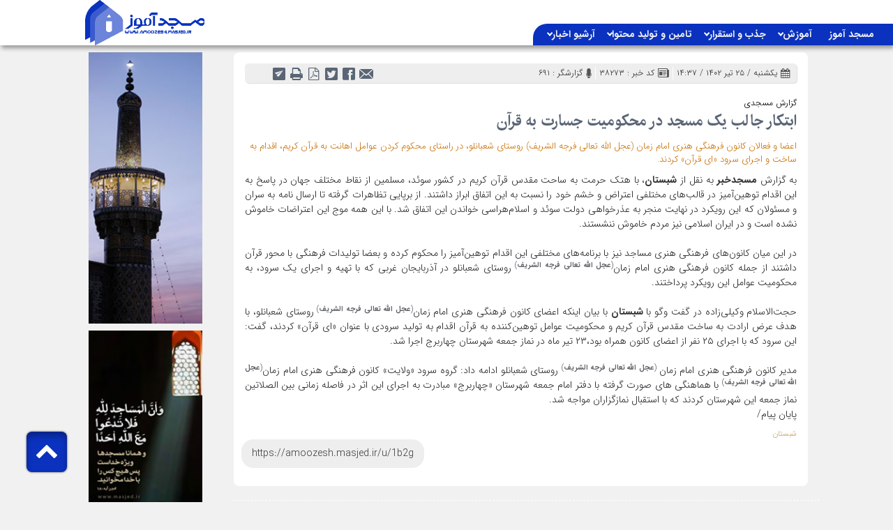

--- FILE ---
content_type: text/html; charset=utf-8
request_url: https://amoozesh.masjed.ir/fa/newsagency/38273/%D8%A7%D8%A8%D8%AA%DA%A9%D8%A7%D8%B1-%D8%AC%D8%A7%D9%84%D8%A8-%DB%8C%DA%A9-%D9%85%D8%B3%D8%AC%D8%AF-%D8%AF%D8%B1-%D9%85%D8%AD%DA%A9%D9%88%D9%85%DB%8C%D8%AA-%D8%AC%D8%B3%D8%A7%D8%B1%D8%AA-%D8%A8%D9%87-%D9%82%D8%B1%D8%A2%D9%86
body_size: 22746
content:


<!DOCTYPE html>
<html lang='fa' xml:lang='fa' itemscope itemtype="http://schema.org/WebPage">
<head><meta charset="utf-8" /><meta http-equiv="X-UA-Compatible" content="IE=edge" /><meta name="viewport" content="width=device-width, initial-scale=1" /><meta name="fontiran.com:license" content="LF3TA" /><meta name="fontiran.com:license" content="UECNB" /><meta name="fontiran.com:license" content="PN88C" /><title>
	ابتکار جالب یک مسجد در محکومیت جسارت به قرآن
</title>
<meta name="robots" content="index, follow" />
<link href="/App_Themes/favicon.ico" rel="shortcut icon" type="image/x-icon" /><meta name="apple-mobile-web-app-title" content="پایگاه تخصصی مسجد" /><link href="/App_Themes/touch-icon-iphone.png" rel="apple-touch-icon" /><link href="/App_Themes/touch-icon-ipad.png" rel="apple-touch-icon" sizes="76x76" /><link href="/App_Themes/touch-icon-iphone-retina.png" rel="apple-touch-icon" sizes="120x120" /><link href="/App_Themes/touch-icon-ipad-retina.png" rel="apple-touch-icon" sizes="152x152" />

<meta name="DC.Identifier" content="https://amoozesh.masjed.ir/fa/newsagency/38273/%d8%a7%d8%a8%d8%aa%da%a9%d8%a7%d8%b1-%d8%ac%d8%a7%d9%84%d8%a8-%db%8c%da%a9-%d9%85%d8%b3%d8%ac%d8%af-%d8%af%d8%b1-%d9%85%d8%ad%da%a9%d9%88%d9%85%db%8c%d8%aa-%d8%ac%d8%b3%d8%a7%d8%b1%d8%aa-%d8%a8%d9%87-%d9%82%d8%b1%d8%a2%d9%86" />
<meta name="DC.Date.Created" content="2/1/2026" />
<meta name="DC.Title" content="ابتکار جالب یک مسجد در محکومیت جسارت به قرآن" />
<meta name="DC.Description" content="اعضا و فعالان کانون فرهنگی هنری امام زمان (عجل الله تعالی فرجه الشریف) روستای شعبانلو، در راستای محکوم کردن عوامل اهانت به قرآن کریم، اقدام به ساخت و اجرای سرود «ای قرآن» کردند." />
<meta name="DC.Language" content="fa" />
<meta name="DC.Publisher" content="پایگاه تخصصی مسجد" />
<meta property="og:title" content="ابتکار جالب یک مسجد در محکومیت جسارت به قرآن" />
<meta property="og:url" content="https://amoozesh.masjed.ir/fa/newsagency/38273/%d8%a7%d8%a8%d8%aa%da%a9%d8%a7%d8%b1-%d8%ac%d8%a7%d9%84%d8%a8-%db%8c%da%a9-%d9%85%d8%b3%d8%ac%d8%af-%d8%af%d8%b1-%d9%85%d8%ad%da%a9%d9%88%d9%85%db%8c%d8%aa-%d8%ac%d8%b3%d8%a7%d8%b1%d8%aa-%d8%a8%d9%87-%d9%82%d8%b1%d8%a2%d9%86" />
<meta property="og:site_name" content="پایگاه تخصصی مسجد" />
<meta property="og:description" content="اعضا و فعالان کانون فرهنگی هنری امام زمان (عجل الله تعالی فرجه الشریف) روستای شعبانلو، در راستای محکوم کردن عوامل اهانت به قرآن کریم، اقدام به ساخت و اجرای سرود «ای قرآن» کردند." />
<meta property="og:type" content="article" />
<meta property="og:article:author" content="پایگاه تخصصی مسجد" />
<meta content="ابتکار جالب یک مسجد در محکومیت جسارت به قرآن" itemprop="name" />
<meta content="اعضا و فعالان کانون فرهنگی هنری امام زمان (عجل الله تعالی فرجه الشریف) روستای شعبانلو، در راستای محکوم کردن عوامل اهانت به قرآن کریم، اقدام به ساخت و اجرای سرود «ای قرآن» کردند." itemprop="description" />
<meta property="og:locale" content="fa_IR" />
<link rel="manifest" href="/Components/General/Resources/Scripts/ScrpitCustomized/mani_fest.json" /><meta name="author" content="پایگاه تخصصی مسجد" />
<meta name="publisher" content="پایگاه تخصصی مسجد" />
<meta name="generator" content="MANA Portal Management System" />
<meta name="google-site-verification" content="m0OYYV5hKQuovWGetJD0DaWqOeZrd3sfVozmGPxanAU" />
<meta name="copyright" content="© 2026 پایگاه تخصصی مسجد" />
<link href="../../../App_Themes/Mosque-fa-IR/MosqueCustomized-fa-IR.css" type="text/css" rel="stylesheet" />
<!--[if lt IE 9]>
<script language='JavaScript' src='/Components/General/Resources/Scripts/Bootstrap/respond.min.js' type='text/javascript'></script>
<![endif]-->

<!--[if lt IE 9]>
<script language='JavaScript' src='/Components/General/Resources/Scripts/Bootstrap/html5shiv.min.js' type='text/javascript'></script>
<![endif]-->
<link type="text/css" rel="stylesheet" media="all" href="https://amoozesh.masjed.ir/fa/SWResource/v15/s/0/Mosque/7ui8000000040BFMTomeY0zaf6QcbkixvyfBCZ8JCxFAyibbnThEAVcfPQbPbZhUwQcfzqJSqhXJF0qjR8MdtpYmjBKtNJ4dKymVeXgJcfHPbPzM37Nq3764y7fX7h4xipBpYY4b0Hr9zFoIufAYn0/82wf0v8AK0zzSpKxv0000.css" /><link type="text/css" rel="stylesheet" media="all" href="https://amoozesh.masjed.ir/fa/SWResource/v15/0/Mosque/e1a3de0bcedbc23e614e6c82c5b4005a4993b371286306d8617fa503dd3b587dbd2bee8d14b40ac049d66cc4989f26f60179b92cd1c5bf008878ee8432c87ffcff2e8d19d8a698d00d4a34/a4d8f33d07d60eee51ae2e2c6db1f6b35e833c3aa2.css" /><link rel="canonical" href="https://amoozesh.masjed.ir/fa/newsagency/38273/%d8%a7%d8%a8%d8%aa%da%a9%d8%a7%d8%b1-%d8%ac%d8%a7%d9%84%d8%a8-%db%8c%da%a9-%d9%85%d8%b3%d8%ac%d8%af-%d8%af%d8%b1-%d9%85%d8%ad%da%a9%d9%88%d9%85%db%8c%d8%aa-%d8%ac%d8%b3%d8%a7%d8%b1%d8%aa-%d8%a8%d9%87-%d9%82%d8%b1%d8%a2%d9%86" /><link href="/Telerik.Web.UI.WebResource.axd?d=PMrIT5dOWaVYIcpFWUE4nEdh7WxMJd1DOImKoc6OdGbiE9skilcHuznjFTiqsI2c9wyMBy7IhVDEdhyQ-zgDlbBsCA8DByGdwEAuAXezrTB6Ik-B0&amp;t=638841423020000000&amp;compress=1&amp;_TSM_CombinedScripts_=%3bu3OQo1eTHL5awEnxW+Cjwn7rYwBRLKrYJPdrduAPMNmLzi+n5BHcP9pwaYDSZWrsZAuC8WK5O7lYCnWQNxAMEo6RBvcCCd9L9/fDDmgLVPpFgADxlTIVlB1syAxbYkNwW6rUvzGZB08IHTlajR4zxOk//Korkgyw0aZAVf9B9iyqhDwLIeGOLR3JgY5LcXGr5AvD8HtocdaupheQmRkU8GIZQd0/for0Qjxk1U01MH1nHnF4vr7Gi1QXQB6WY/fliate+KzMyV+zTuu3v4lrEHGiGqM=" type="text/css" rel="stylesheet" /><meta name="description" content="اعضا و فعالان کانون فرهنگی هنری امام زمان (عجل الله تعالی فرجه الشریف) روستای شعبانلو، در راستای محکوم کردن عوامل اهانت به قرآن کریم، اقدام به ساخت و" /></head>
<body class="mainBody">
    <form name="frmContent" method="post" action="/fa/newsagency/38273/ابتکار-جالب-یک-مسجد-در-محکومیت-جسارت-به-قرآن" style="width: 100%" class="amoozesh" onsubmit="javascript:if (typeof(WebForm_OnSubmit)!='undefined') {return WebForm_OnSubmit();} else {return true;}" id="frmContent">
<div>
<input type="hidden" name="ctl00_rssmStyleSheet_TSSM" id="ctl00_rssmStyleSheet_TSSM" value="" />
<input type="hidden" name="ctl00_rsmAll_TSM" id="ctl00_rsmAll_TSM" value="" />
<input type="hidden" name="__EVENTTARGET" id="__EVENTTARGET" value="" />
<input type="hidden" name="__EVENTARGUMENT" id="__EVENTARGUMENT" value="" />
<input type="hidden" name="__VIEWSTATE" id="__VIEWSTATE" value="aL3TUbG7Hu6dLgbKZrcZTunYnRdKtaOtmfnlA6X1XrAL+N+9icpQ5e6Wl0AOSLJM3QPGBw0sgCkwzXvnranNK64fotL6KCjwOvSiG0UyLgEtJ0uz" />
</div>

<script type="text/javascript">
//<![CDATA[
var theForm = document.forms['frmContent'];
function __doPostBack(eventTarget, eventArgument) {
    if (!theForm.onsubmit || (theForm.onsubmit() != false)) {
        theForm.__EVENTTARGET.value = eventTarget;
        theForm.__EVENTARGUMENT.value = eventArgument;
        theForm.submit();
    }
}
//]]>
</script>


<script src="/WebResource.axd?d=pynGkmcFUV13He1Qd6_TZD9umfisum1UKVUrLesTjTYgL9I-MeN9qFx6J7tqtK95eBH1IA2&amp;t=638901899280000000" type="text/javascript"></script>


<script src="/ScriptResource.axd?d=nv7asgRUU0tRmHNR2D6t1DHv02TyGR4Qpd9W4I63H_zlfoHx7ftbEj98KbjXUWe0iEaR7cxoQMBwQkk9YlKN98mQuiUSUabPA-r-Yv-aG5pHiYE-pVqJik1mquBLMGMtr_HILQ2&amp;t=fffffffff2f92c66" type="text/javascript"></script>
<script src="/Telerik.Web.UI.WebResource.axd?_TSM_HiddenField_=ctl00_rsmAll_TSM&amp;compress=1&amp;_TSM_CombinedScripts_=%3bDjicHb02N4P0FMDmvXHvjkftvXPQPAhozmcTXLDenXo4fsgNApgoueFTqmp4JANm5x4MiJsjgDrfg16F7pvxHM4nHU4Dv9QCgEJvZRDJw/0ZCG09Rh+/nwvP8KpkOtLUOZvc5CZDwXJvC15xfCkc4DOnlvYa4NRC9zZnrkPYQfRHnGOpIF1Q7p0x5K1q5w5pOWbQYo1lJKKhPTCXoHMmAbSeH3UwiC29wwhI2upzkvT/UwRoyF465wY9FyxwWj40MmrWs+0y/iJmrKs3P9L6jmGlld6ASVxEdvZvautXUglN9UL/RVh3CimM//72YyFsLNUgaz121caIcNtIpdoBRyH8Zc1qaVQfEROCm0IIuiDhSAeYbcXLsIDDkL5YrjpCGXsvMXmNcQ7WyIJvTuOeHIIqi7RXNsvPMkLqdbOuxIPqt0qNR9T+f4xK8e/Bxj+grbP74XiUdmTySGK/TgPaf42HaxPTOxsYw0S0nCGG13L1p/Dy/LPpOV/7m3xl0cJsYNaGf/w/VNuEo5ioNBVJq1cuVKCM8fOgiIKgWalgPvU/du3g" type="text/javascript"></script>
<script type="text/javascript">
//<![CDATA[
function WebForm_OnSubmit() {
if (typeof(ValidatorOnSubmit) == "function" && ValidatorOnSubmit() == false) return false;
return true;
}
//]]>
</script>

        <div id="generalMainWrap">
            
            <script type="text/javascript">
//<![CDATA[
Sys.WebForms.PageRequestManager._initialize('ctl00$rsmAll', 'frmContent', ['tctl00$cphMiddle$Sampa_Web_View_RemarkUI_RemarkListEditControl10cphMiddle_25235$reRemarkEdit$cbCaptcha$rcCaptcha$ctl01','','tctl00$ctl00$cphMiddle$Sampa_Web_View_NewsAgencyUI_NANewsDetail00cphMiddle_91507$pnlLikeDislikePanel','','tctl00$ctl00$cphMiddle$Sampa_Web_View_NewsAgencyUI_NANewsDetail00cphMiddle_91507$pnlSimpleAlbumPanel','','tctl00$ctl00$cphMiddle$Sampa_Web_View_RemarkUI_RemarkListEditControl10cphMiddle_25235$rlsRemarkList$pnlLikeResultPanel','','tctl00$ctl00$cphMiddle$Sampa_Web_View_RemarkUI_RemarkListEditControl10cphMiddle_25235$rlsRemarkList$pnlNextPageResultPanel','','tctl00$ctl00$cphMiddle$Sampa_Web_View_RemarkUI_RemarkListEditControl10cphMiddle_25235$rlsRemarkList$pnlRateSummaryPanel','','tctl00$ctl00$cphMiddle$Sampa_Web_View_RemarkUI_RemarkListEditControl10cphMiddle_25235$reRemarkEdit$pnlRemarkEditPanel','','tctl00$ctl00$cphMiddle$Sampa_Web_View_RemarkUI_RemarkListEditControl10cphMiddle_25235$reRemarkEdit$ucMessageBox$pnlLastMessagePanel','','tctl00$ramGeneralSU',''], ['ctl00$cphMiddle$Sampa_Web_View_RemarkUI_RemarkListEditControl10cphMiddle_25235$reRemarkEdit$cbCaptcha$rcCaptcha$CaptchaLinkButton','','ctl00$cphMiddle$Sampa_Web_View_RemarkUI_RemarkListEditControl10cphMiddle_25235$rlsRemarkList$btnLike','','ctl00$cphMiddle$Sampa_Web_View_RemarkUI_RemarkListEditControl10cphMiddle_25235$rlsRemarkList$btnDislike','','ctl00$cphMiddle$Sampa_Web_View_RemarkUI_RemarkListEditControl10cphMiddle_25235$rlsRemarkList$btnNextPage','','ctl00$cphMiddle$Sampa_Web_View_RemarkUI_RemarkListEditControl10cphMiddle_25235$rlsRemarkList$btnShowRateSummary','','ctl00$cphMiddle$Sampa_Web_View_RemarkUI_RemarkListEditControl10cphMiddle_25235$reRemarkEdit$btnSave',''], [], 90, 'ctl00');
//]]>
</script>

            <header class="mainHeaderWrap">
                <div class="adminBarWrap">
                    

                </div>
                <div class="topHeaderNew">
                <div class="container-fluid col-lg-10 col-lg-offset-1 col-lg-np col-md-12 col-sm-12 col-xs-12">
                    <div class="topHeaderNewRight col-lg-3 col-md-3 col-sm-12 col-xs-12">
                        
                   </div>
                    <div class="topHeaderNewMiddle col-lg-6 col-md-6 col-sm-12 col-xs-12">
                        
                   </div> 
                    <div class="topHeaderNewLeft col-lg-3 col-md-3 col-sm-12 col-xs-12">
                        
                   </div>
                </div>
                </div>
                <div class="container-fluid bgGreenStyle">
                    <div class="row">
                        <div class="headerLeft col-lg-2 col-lg-push-9 col-md-2 col-md-push-10 col-sm-0 col-sm-push-12">
                            <div id="ctl00_cphLeftHeader_Container318" class=" ">
	<div id="ctl00_cphLeftHeader_cphLeftHeader_row_318_0" class="row row318">
		<div id="ctl00_cphLeftHeader_pnl00cphLeftHeader_91434" class="col-cms col-md-12 leftLogo customLeftLogo">
			<div class="inner ">
				

<a id="ctl00_cphLeftHeader_Sampa_Web_View_GeneralUI_HeaderLogoContol00cphLeftHeader_91434_hplLogo" title="پایگاه تخصصی مسجد" class="mainLogoLink" href="/"><img id="ctl00_cphLeftHeader_Sampa_Web_View_GeneralUI_HeaderLogoContol00cphLeftHeader_91434_imgLogo" class="img-responsive mainLogoImage" width="603" height="229" src="/Content/media/image/2022/02/73916_orig.png" alt="پایگاه تخصصی مسجد" style="border-width:0px;" /></a>

			</div>
		</div>
	</div>
</div>
                        </div>
                        <div class="headerRight col-lg-8 col-lg-pull-2 col-lg-offset-1 col-md-pull-2 col-md-10 col-sm-pull-0 col-sm-12 col-xs-12">
                            <div id="ctl00_cphRightHeader_Container317" class=" ">
	<div id="ctl00_cphRightHeader_cphRightHeader_row_317_0" class="row row317">
		<div id="ctl00_cphRightHeader_pnl00cphRightHeader_91431" class="col-cms col-lg-12 col-md-12 col-sm-12 col-xs-12 mainMenuItem trans">
			<div class="inner ">
				<div id="ctl00_cphRightHeader_Sampa_Web_View_GeneralUI_MegaMenuControl00cphRightHeader_91431_pnlMegaMenu" class="noPrint">
					
    <div id="ctl00_cphRightHeader_Sampa_Web_View_GeneralUI_MegaMenuControl00cphRightHeader_91431_pnlMainMenu" class="mainMenu">
						
        <div id="ctl00_cphRightHeader_Sampa_Web_View_GeneralUI_MegaMenuControl00cphRightHeader_91431_pnlMenuContainer" class="menu3dmega">
							
            <ul><li ><a title='مسجد آموز' href='https://amoozesh.masjed.ir' class='first top-level-link'><span>مسجد آموز</span></a></li><li ><span class='arrow-icon-bottom'><a  href='https://amoozesh.masjed.ir/fa/amoozesh' class='top-level-link'><span>آموزش</span></a></span><div class='dropdown-menu has-image'><div class='content'><div ><a  href='https://amoozesh.masjed.ir/fa/amoozesh/hadian' class='first'><span>هادیان</span></a></div><div ><a  href='https://amoozesh.masjed.ir/fa/amoozesh/feyzieh'><span>فیضیه</span></a></div><div ><a  href='https://amoozesh.masjed.ir/fa/amoozesh/amin'><span>امین</span></a></div><div ><a  href='https://amoozesh.masjed.ir/fa/amoozesh/keramat'><span>کرامت</span></a></div><div ><a  href='https://amoozesh.masjed.ir/fa/amoozesh/taali' class='last'><span>تعالی</span></a></div></div></div></li><li ><span class='arrow-icon-bottom'><a  href='https://amoozesh.masjed.ir/fa/jazb' class='top-level-link'><span>جذب و استقرار</span></a></span><div class='dropdown-menu has-image'><div class='content'><div ><a  href='https://amoozesh.masjed.ir/fa/jazb/shoravaesteghrar' class='first'><span>شوراها و استقرار</span></a></div><div ><a  href='https://amoozesh.masjed.ir/fa/jazb/shenasaivajazb'><span>شناسایی و جذب</span></a></div><div ><a  href='https://amoozesh.masjed.ir/fa/jazb/omana'><span>امناء</span></a></div><div ><a  href='https://amoozesh.masjed.ir/fa/jazb/khiddam' class='last'><span>خدام</span></a></div></div></div></li><li ><span class='arrow-icon-bottom'><a  href='https://amoozesh.masjed.ir/fa/tamintolid' class='top-level-link'><span>تامین و تولید محتوا</span></a></span><div class='dropdown-menu has-image'><div class='content'><div ><a  href='https://amoozesh.masjed.ir/fa/tamintolid/tolidat' class='first'><span>تولیدات</span></a></div><div ><a  href='https://amoozesh.masjed.ir/fa/tamintolid/hamkaridartolid' class='last'><span>همکاری در تولید محتوا</span></a></div></div></div></li><li ><span class='arrow-icon-bottom'><a  href='https://amoozesh.masjed.ir/fa/archive' class='last top-level-link'><span>آرشیو اخبار</span></a></span><div class='dropdown-menu has-image'><div class='content'><div ><a title='آرشیو اخبار خانواده' href='https://amoozesh.masjed.ir/fa/archive/archivefamili' class='first'><span>آرشیو اخبار خانواده</span></a></div><div ><a title='آرشیو اخبار نواحی' href='https://amoozesh.masjed.ir/fa/archive/archivenavahi' class='last'><span>آرشیو اخبار نواحی</span></a></div></div></div></li></ul>
        
						</div>
    
					</div>

				</div>
			</div>
		</div>
	</div>
</div>
                        </div>
                    </div>
                </div>
            </header>
            <section class="mainContentWrap">
                
                <div id="ctl00_cphTop_Container320" class="topWrapper ">
	<div id="ctl00_cphTop_cphTop_row_320_0" class="row row320">

	</div>
</div><script type="application/ld+json">{"@id":"/","potentialAction":{"query-input":{"multipleValues":true,"readonlyValue":false,"valueName":"q","valueRequired":true,"@context":"http://schema.org","@type":"PropertyValueSpecification"},"actionStatus":"PotentialActionStatus","target":{"urlTemplate":"https://amoozesh.masjed.ir/fa/search?q={q}","@context":"http://schema.org","@type":"EntryPoint"},"@context":"http://schema.org","@type":"SearchAction"},"url":"https://amoozesh.masjed.ir","@context":"http://schema.org","@type":"WebSite"}</script>
                <div class="container-fluid">
                    <div class="row">
                        <article class="col-xs-12 col-sm-12 col-md-8 col-lg-8 col-lg-offset-1 middleColumn">
                            
                            
    
<div id="ctl00_cphMiddle_Container321" class=" ">
	<div id="ctl00_cphMiddle_cphMiddle_row_321_0" class="row row321">
		<div id="ctl00_cphMiddle_pnl00cphMiddle_91507" class="col-cms col-md-12 ">
			<div class="inner ">
				<div class="panel panel-style4  ">
					<div class="panel-body">
						


<div class="naNewsDetail">
    <div class="row">
        <div id="ctl00_cphMiddle_Sampa_Web_View_NewsAgencyUI_NANewsDetail00cphMiddle_91507_pnlTopNewsInfoBar" class="col-xs-12">
							
            <div class="newsDetailInfoBar">
                <div class='dateInfoBar infoBarItem'><i class='glyphicon glyphicon-calendar'></i>&#1740;&#1705;&#1588;&#1606;&#1576;&#1607; / &#1778;&#1781; &#1578;&#1740;&#1585; &#1777;&#1780;&#1776;&#1778; / &#1777;&#1780;:&#1779;&#1783; </div><div class='idInfoBar infoBarItem'><i class='glyphicon glyphicon-news'></i>کد خبر : ۳۸۲۷۳</div><div class='reporterInfoBar infoBarItem'><i class='glyphicon glyphicon-microphone'></i>گزارشگر : ۶۹۱</div><div class='clearfix'></div>
            </div>
        
						</div>
        <div id="ctl00_cphMiddle_Sampa_Web_View_NewsAgencyUI_NANewsDetail00cphMiddle_91507_pnlnaNewsDetailToolBox" class="col-xs-12 col-sm-6 noPrint text-reverse-align stickyTools">
							
            <div class="newsDetailToolbox ">
                <a id="ctl00_cphMiddle_Sampa_Web_View_NewsAgencyUI_NANewsDetail00cphMiddle_91507_hplTellAFriend" title="ارسال به دوستان" onclick="javascript:TellAFriend(&#39;fa&#39;);" href="javascript:void();">
                <span class="glyphicon glyphicon-mail glyphicon-responsive"></span>
                </a>
                <a id="ctl00_cphMiddle_Sampa_Web_View_NewsAgencyUI_NANewsDetail00cphMiddle_91507_hplFacebook" title="اشتراک در فیسبوک" href="http://www.facebook.com/sharer.php?u=https%3a%2f%2famoozesh.masjed.ir%2fu%2f1b2g&amp;t=%d8%a7%d8%a8%d8%aa%da%a9%d8%a7%d8%b1+%d8%ac%d8%a7%d9%84%d8%a8+%db%8c%da%a9+%d9%85%d8%b3%d8%ac%d8%af+%d8%af%d8%b1+%d9%85%d8%ad%da%a9%d9%88%d9%85%db%8c%d8%aa+%d8%ac%d8%b3%d8%a7%d8%b1%d8%aa+%d8%a8%d9%87+%d9%82%d8%b1%d8%a2%d9%86+%7c+%d9%be%d8%a7%db%8c%da%af%d8%a7%d9%87+%d8%aa%d8%ae%d8%b5%d8%b5%db%8c+%d9%85%d8%b3%d8%ac%d8%af" target="_blank">
                <span class="glyphicon glyphicon-facebook glyphicon-responsive"></span>
                </a>
                <a id="ctl00_cphMiddle_Sampa_Web_View_NewsAgencyUI_NANewsDetail00cphMiddle_91507_hplTweeter" title="اشتراک در توییتر" href="http://twitter.com/share?url=https%3a%2f%2famoozesh.masjed.ir%2fu%2f1b2g&amp;text=%d8%a7%d8%a8%d8%aa%da%a9%d8%a7%d8%b1+%d8%ac%d8%a7%d9%84%d8%a8+%db%8c%da%a9+%d9%85%d8%b3%d8%ac%d8%af+%d8%af%d8%b1+%d9%85%d8%ad%da%a9%d9%88%d9%85%db%8c%d8%aa+%d8%ac%d8%b3%d8%a7%d8%b1%d8%aa+%d8%a8%d9%87+%d9%82%d8%b1%d8%a2%d9%86+%7c+%d9%be%d8%a7%db%8c%da%af%d8%a7%d9%87+%d8%aa%d8%ae%d8%b5%d8%b5%db%8c+%d9%85%d8%b3%d8%ac%d8%af" target="_blank">
                <span class="glyphicon glyphicon-twitter glyphicon-responsive"></span>
                </a>
                
                <a id="ctl00_cphMiddle_Sampa_Web_View_NewsAgencyUI_NANewsDetail00cphMiddle_91507_hplPDF" title="PDF" rel="nofollow" onclick="javascript:OpenCenterWindow(&#39;/fa/newsagency/pdf/38273/ابتکار-جالب-یک-مسجد-در-محکومیت-جسارت-به-قرآن&#39;, &#39;NANewsPDFVersion&#39;, 600, 800);" href="javascript:void();">
                <span class="glyphicon glyphicon-pdf glyphicon-responsive"></span>
                </a>
                <a id="ctl00_cphMiddle_Sampa_Web_View_NewsAgencyUI_NANewsDetail00cphMiddle_91507_hplTextVersion" title="نسخه متنی" rel="nofollow" onclick="javascript:OpenCenterWindow(&#39;/fa/newsagency/print/38273/ابتکار-جالب-یک-مسجد-در-محکومیت-جسارت-به-قرآن&#39;, &#39;NANewsPrint&#39;, 600, 800);" href="javascript:void();">
                <span class="glyphicon glyphicon-print glyphicon-responsive"></span>
                </a>
                <a id="ctl00_cphMiddle_Sampa_Web_View_NewsAgencyUI_NANewsDetail00cphMiddle_91507_hplTelegram" title="به اشتراک گذاری در تلگرام" href="https://telegram.me/share/url?url=https%3a%2f%2famoozesh.masjed.ir%2fu%2f1b2g" target="_blank">
                <span class="glyphicon glyphicon-telegram glyphicon-responsive"></span>
                </a>
                
                
            </div>
        
						</div>
        <div id="ctl00_cphMiddle_Sampa_Web_View_NewsAgencyUI_NANewsDetail00cphMiddle_91507_pnlRateInfo" class="col-xs-12 col-sm-6">
							
            <div class="naNewsDetailRateInfoWrapper ">
                
                
                <div class="RadAjaxPanel" id="ctl00_ctl00_cphMiddle_Sampa_Web_View_NewsAgencyUI_NANewsDetail00cphMiddle_91507_pnlLikeDislikePanel">

							</div>
            </div>
        
						</div>
        
        
        <div class="col-xs-12 naNewsTitleInfoWrapper">
            
            <div id="ctl00_cphMiddle_Sampa_Web_View_NewsAgencyUI_NANewsDetail00cphMiddle_91507_pnlNewsUpTitle" class="naNewsUpTitle">
							
                <h5>
                    گزارش مسجدی
                </h5>
            
						</div>
            <div id="ctl00_cphMiddle_Sampa_Web_View_NewsAgencyUI_NANewsDetail00cphMiddle_91507_pnlNewsTitle" class="naNewsTitle">
							
                <h1>
                    ابتکار جالب یک مسجد در محکومیت جسارت به قرآن
                </h1>
            
						</div>
            
            <div id="ctl00_cphMiddle_Sampa_Web_View_NewsAgencyUI_NANewsDetail00cphMiddle_91507_pnlNewsLeadTop" class="naNewsLeadTop">
							
                <h4>
                    اعضا و فعالان کانون فرهنگی هنری امام زمان (عجل الله تعالی فرجه الشریف) روستای شعبانلو، در راستای محکوم کردن عوامل اهانت به قرآن کریم، اقدام به ساخت و اجرای سرود «ای قرآن» کردند.
                </h4>
            
						</div>
        </div>
        <div class="col-xs-12 naNewsLeadWrapper">
            <div class="row">
                
            </div>
            
            
            
        </div>
        
        <div class="col-xs-12 naNewsBodyWrapper">
            <div id="ctl00_cphMiddle_Sampa_Web_View_NewsAgencyUI_NANewsDetail00cphMiddle_91507_pnlNewsVideo" class="naNewsVideo">
							
                
            
						</div>
            <div id="ctl00_cphMiddle_Sampa_Web_View_NewsAgencyUI_NANewsDetail00cphMiddle_91507_pnlNewsBody" class="naNewsBody">
							
                <span id="ctl00_cphMiddle_Sampa_Web_View_NewsAgencyUI_NANewsDetail00cphMiddle_91507_lblBody" innerhtml="html"><div style="text-align: justify;">به گزارش <strong>مسجدخبر </strong>به نقل از <strong>شبستان</strong>، با هتک حرمت به ساحت مقدس قرآن کریم در کشور سوئد، مسلمین از نقاط مختلف جهان در پاسخ به این اقدام توهین&zwnj;آمیز در قالب&zwnj;های مختلفی اعتراض و خشم خود را نسبت به این اتفاق ابراز داشتند. از برپایی تظاهرات گرفته تا ارسال نامه به سران و مسئولان که این رویکرد در نهایت منجر به عذرخواهی دولت سوئد و اسلام&zwnj;هراسی خواندن این اتفاق شد. با این همه موج این اعتراضات خاموش نشده است و در ایران اسلامی نیز مردم خاموش ننشستند.</div>
<div style="text-align: justify;">&nbsp;</div>
<div style="text-align: justify;">در این میان کانون&zwnj;های فرهنگی هنری مساجد نیز با برنامه&zwnj;های مختلفی این اقدام توهین&zwnj;آمیز را محکوم کرده و بعضا تولیدات فرهنگی با محور قرآن داشتند از جمله کانون فرهنگی هنری امام زمان<span style="text-align: left; background-color: #ffffff; color: #4d5156;"><sup>(</sup></span><sup><span style="font-weight: bold; text-align: left; background-color: #ffffff; color: #5f6368;">عجل الله تعالی فرجه الشریف</span><span style="text-align: left; background-color: #ffffff; color: #4d5156;">)</span></sup>&nbsp;روستای شعبانلو در آذربایجان غربی که با تهیه و اجرای یک سرود، به محکومیت عوامل این رویکرد پرداختند.</div>
<div style="text-align: justify;">&nbsp;</div>
<div style="text-align: justify;">حجت&zwnj;الاسلام وکیلی&zwnj;زاده در گفت وگو با<strong> شبستان</strong> با بیان اینکه اعضای کانون فرهنگی هنری امام زمان<span style="text-align: left; background-color: #ffffff; color: #4d5156;"><sup>(</sup></span><sup><span style="font-weight: bold; text-align: left; background-color: #ffffff; color: #5f6368;">عجل الله تعالی فرجه الشریف</span><span style="text-align: left; background-color: #ffffff; color: #4d5156;">)</span></sup>&nbsp;روستای شعبانلو، با هدف عرض ارادت به ساخت مقدس قرآن کریم و محکومیت عوامل توهین&zwnj;کننده به قرآن اقدام به تولید سرودی با عنوان &laquo;ای قرآن&raquo; کردند، گفت: این سرود که با اجرای ۲۵ نفر از اعضای کانون همراه بود،&zwnj;۲۳ تیر ماه در نماز جمعه شهرستان چهاربرج اجرا شد.</div>
<div style="text-align: justify;">&nbsp;</div>
<div style="text-align: justify;">مدیر کانون فرهنگی هنری امام زمان<sup>&nbsp;<span style="text-align: left; background-color: #ffffff; color: #4d5156;">(</span><span style="font-weight: bold; text-align: left; background-color: #ffffff; color: #5f6368;">عجل الله تعالی فرجه الشریف</span><span style="text-align: left; background-color: #ffffff; color: #4d5156;">)</span></sup>&nbsp;روستای شعبانلو ادامه داد: گروه سرود &laquo;ولایت&raquo; کانون فرهنگی هنری امام زمان<span style="text-align: left; background-color: #ffffff; color: #4d5156;"><sup>(</sup></span><span style="font-weight: bold; text-align: left; background-color: #ffffff; color: #5f6368;"><sup>عجل الله تعالی فرجه الشریف</sup></span><span style="text-align: left; background-color: #ffffff; color: #4d5156;"><sup>)</sup>&nbsp;</span>با هماهنگی های صورت گرفته با دفتر امام جمعه شهرستان &laquo;چهاربرج&raquo; مبادرت به اجرای این اثر در فاصله زمانی بین الصلاتین نماز جمعه این شهرستان کردند که با استقبال نمازگزاران مواجه شد.</div>
<p style="text-align: justify;"><span style="font-size: 14px;">پایان پیام/</span></p></span>
            
						</div>
            <div id="ctl00_cphMiddle_Sampa_Web_View_NewsAgencyUI_NANewsDetail00cphMiddle_91507_pnlSource" class="naNewsSource">
							
                
                <a id="ctl00_cphMiddle_Sampa_Web_View_NewsAgencyUI_NANewsDetail00cphMiddle_91507_hplSource" href="http://shabestan.ir/detail/News/1278929" target="_blank">شبستان</a>
                
            
						</div>
            
            
            
        </div>
        <div id="ctl00_cphMiddle_Sampa_Web_View_NewsAgencyUI_NANewsDetail00cphMiddle_91507_pnlShortUrl" class="shortUrlWrapper">
							
            <span id="ctl00_cphMiddle_Sampa_Web_View_NewsAgencyUI_NANewsDetail00cphMiddle_91507_lblShortUrl" class="shortUrl" data-toggle="tooltip" data-placement="bottom" title="کپی در حافظه" onclick="javascript:copyTextToClipboard(&#39;https://amoozesh.masjed.ir/u/1b2g&#39;);">https://amoozesh.masjed.ir/u/1b2g</span>
        
						</div>
        
        
        
        
        
        
        <div class="RadAjaxPanel" id="ctl00_ctl00_cphMiddle_Sampa_Web_View_NewsAgencyUI_NANewsDetail00cphMiddle_91507_pnlSimpleAlbumPanel">

						</div>
    </div>
    
</div>
<script type="application/ld+json">{"articleBody":"\r\n<div>به گزارش <strong>مسجدخبر </strong>به نقل از <strong>شبستان</strong>، با هتک حرمت به ساحت مقدس قرآن کریم در کشور سوئد، مسلمین از نقاط مختلف جهان در پاسخ به این اقدام توهین‌آمیز در قالب‌های مختلفی اعتراض و خشم خود را نسبت به این اتفاق ابراز داشتند. از برپایی تظاهرات گرفته تا ارسال نامه به سران و مسئولان که این رویکرد در نهایت منجر به عذرخواهی دولت سوئد و اسلام‌هراسی خواندن این اتفاق شد. با این همه موج این اعتراضات خاموش نشده است و در ایران اسلامی نیز مردم خاموش ننشستند.</div>\r\n<div>&nbsp;</div>\r\n<div>در این میان کانون‌های فرهنگی هنری مساجد نیز با برنامه‌های مختلفی این اقدام توهین‌آمیز را محکوم کرده و بعضا تولیدات فرهنگی با محور قرآن داشتند از جمله کانون فرهنگی هنری امام زمان<span><sup>(</sup></span><sup><span>عجل الله تعالی فرجه الشریف</span><span>)</span></sup>&nbsp;روستای شعبانلو در آذربایجان غربی که با تهیه و اجرای یک سرود، به محکومیت عوامل این رویکرد پرداختند.</div>\r\n<div>&nbsp;</div>\r\n<div>حجت‌الاسلام وکیلی‌زاده در گفت وگو با<strong> شبستان</strong> با بیان اینکه اعضای کانون فرهنگی هنری امام زمان<span><sup>(</sup></span><sup><span>عجل الله تعالی فرجه الشریف</span><span>)</span></sup>&nbsp;روستای شعبانلو، با هدف عرض ارادت به ساخت مقدس قرآن کریم و محکومیت عوامل توهین‌کننده به قرآن اقدام به تولید سرودی با عنوان «ای قرآن» کردند، گفت: این سرود که با اجرای ۲۵ نفر از اعضای کانون همراه بود،‌۲۳ تیر ماه در نماز جمعه شهرستان چهاربرج اجرا شد.</div>\r\n<div>&nbsp;</div>\r\n<div>مدیر کانون فرهنگی هنری امام زمان<sup>&nbsp;<span>(</span><span>عجل الله تعالی فرجه الشریف</span><span>)</span></sup>&nbsp;روستای شعبانلو ادامه داد: گروه سرود «ولایت» کانون فرهنگی هنری امام زمان<span><sup>(</sup></span><span><sup>عجل الله تعالی فرجه الشریف</sup></span><span><sup>)</sup>&nbsp;</span>با هماهنگی های صورت گرفته با دفتر امام جمعه شهرستان «چهاربرج» مبادرت به اجرای این اثر در فاصله زمانی بین الصلاتین نماز جمعه این شهرستان کردند که با استقبال نمازگزاران مواجه شد.</div>\r\n<p><span>پایان پیام/</span></p>\r\n","author":{"name":"پایگاه تخصصی مسجد","url":"https://amoozesh.masjed.ir","@context":"http://schema.org","@type":"Organization"},"dateCreated":"2023-07-16T14:37:05","dateModified":"2023-07-16T14:37:05","datePublished":"2023-07-16T14:37:05","headline":"اعضا و فعالان کانون فرهنگی هنری امام زمان (عجل الله تعالی فرجه الشریف) روستای شعبانلو، در راستای محک...","keywords":"","publisher":{"logo":{"url":"https://amoozesh.masjed.ir/App_Themes/Mosque-fa-IR/Images/Logo.png","@context":"http://schema.org","@type":"ImageObject"},"name":"پایگاه تخصصی مسجد","url":"https://amoozesh.masjed.ir","@context":"http://schema.org","@type":"Organization"},"description":"اعضا و فعالان کانون فرهنگی هنری امام زمان (عجل الله تعالی فرجه الشریف) روستای شعبانلو، در راستای محکوم کردن عوامل اهانت به قرآن کریم، اقدام به ساخت و اجرای سرود «ای قرآن» کردند.","name":"ابتکار جالب یک مسجد در محکومیت جسارت به قرآن","url":"https://amoozesh.masjed.ir/fa/newsagency/38273/%d8%a7%d8%a8%d8%aa%da%a9%d8%a7%d8%b1-%d8%ac%d8%a7%d9%84%d8%a8-%db%8c%da%a9-%d9%85%d8%b3%d8%ac%d8%af-%d8%af%d8%b1-%d9%85%d8%ad%da%a9%d9%88%d9%85%db%8c%d8%aa-%d8%ac%d8%b3%d8%a7%d8%b1%d8%aa-%d8%a8%d9%87-%d9%82%d8%b1%d8%a2%d9%86","mainEntityOfPage":{"url":"https://amoozesh.masjed.ir/fa/newsagency/38273/%d8%a7%d8%a8%d8%aa%da%a9%d8%a7%d8%b1-%d8%ac%d8%a7%d9%84%d8%a8-%db%8c%da%a9-%d9%85%d8%b3%d8%ac%d8%af-%d8%af%d8%b1-%d9%85%d8%ad%da%a9%d9%88%d9%85%db%8c%d8%aa-%d8%ac%d8%b3%d8%a7%d8%b1%d8%aa-%d8%a8%d9%87-%d9%82%d8%b1%d8%a2%d9%86","@context":"http://schema.org","@type":"WebPage"},"@context":"http://schema.org","@type":"NewsArticle"}</script>
					</div>
				</div>
			</div>
		</div>
	</div><div id="ctl00_cphMiddle_cphMiddle_row_321_1" class="row row321">
		<div id="ctl00_cphMiddle_pnl10cphMiddle_25235" class="col-cms col-md-12 msj-title-lite">
			<div class="inner ">
				<div class="panel panel-style11  ">
					<div class="panel-heading">
						<h4 class='pull-right box-title'>اظهار نظر</h4><div class='clearBoth'></div>
					</div><div class="panel-body">
						


<div id="ctl00_cphMiddle_Sampa_Web_View_RemarkUI_RemarkListEditControl10cphMiddle_25235_pnlRemarkListSimple" class="noPrint remarkListSimpleWrapper">
							
    <div id="ctl00_cphMiddle_Sampa_Web_View_RemarkUI_RemarkListEditControl10cphMiddle_25235_rlsRemarkList_pnlRemarkSubmit" class="hidden" style="border: solid 1px red;">
								
    <input name="ctl00$cphMiddle$Sampa_Web_View_RemarkUI_RemarkListEditControl10cphMiddle_25235$rlsRemarkList$txtRemarkId" type="text" id="ctl00_cphMiddle_Sampa_Web_View_RemarkUI_RemarkListEditControl10cphMiddle_25235_rlsRemarkList_txtRemarkId" class="textbox ltr" />
    <input type="button" name="ctl00$cphMiddle$Sampa_Web_View_RemarkUI_RemarkListEditControl10cphMiddle_25235$rlsRemarkList$btnLike" value="Like" onclick="javascript:__doPostBack(&#39;ctl00$cphMiddle$Sampa_Web_View_RemarkUI_RemarkListEditControl10cphMiddle_25235$rlsRemarkList$btnLike&#39;,&#39;&#39;)" id="ctl00_cphMiddle_Sampa_Web_View_RemarkUI_RemarkListEditControl10cphMiddle_25235_rlsRemarkList_btnLike" class="btn btn-default btn-normal" />
    <input type="button" name="ctl00$cphMiddle$Sampa_Web_View_RemarkUI_RemarkListEditControl10cphMiddle_25235$rlsRemarkList$btnDislike" value="Dislike" onclick="javascript:__doPostBack(&#39;ctl00$cphMiddle$Sampa_Web_View_RemarkUI_RemarkListEditControl10cphMiddle_25235$rlsRemarkList$btnDislike&#39;,&#39;&#39;)" id="ctl00_cphMiddle_Sampa_Web_View_RemarkUI_RemarkListEditControl10cphMiddle_25235_rlsRemarkList_btnDislike" class="btn btn-default btn-normal" />
    <div class="RadAjaxPanel" id="ctl00_ctl00_cphMiddle_Sampa_Web_View_RemarkUI_RemarkListEditControl10cphMiddle_25235_rlsRemarkList_pnlLikeResultPanel">
									<div id="ctl00_cphMiddle_Sampa_Web_View_RemarkUI_RemarkListEditControl10cphMiddle_25235_rlsRemarkList_pnlLikeResult">
										
        <span id="ctl00_cphMiddle_Sampa_Web_View_RemarkUI_RemarkListEditControl10cphMiddle_25235_rlsRemarkList_lblUpdatedLike"></span>
        <span id="ctl00_cphMiddle_Sampa_Web_View_RemarkUI_RemarkListEditControl10cphMiddle_25235_rlsRemarkList_lblUpdatedDislike"></span>
    
									</div>
								</div>
    <input name="ctl00$cphMiddle$Sampa_Web_View_RemarkUI_RemarkListEditControl10cphMiddle_25235$rlsRemarkList$txtNextPage" type="text" id="ctl00_cphMiddle_Sampa_Web_View_RemarkUI_RemarkListEditControl10cphMiddle_25235_rlsRemarkList_txtNextPage" class="textbox ltr" />
    <input type="button" name="ctl00$cphMiddle$Sampa_Web_View_RemarkUI_RemarkListEditControl10cphMiddle_25235$rlsRemarkList$btnNextPage" value="Next Page" onclick="javascript:__doPostBack(&#39;ctl00$cphMiddle$Sampa_Web_View_RemarkUI_RemarkListEditControl10cphMiddle_25235$rlsRemarkList$btnNextPage&#39;,&#39;&#39;)" id="ctl00_cphMiddle_Sampa_Web_View_RemarkUI_RemarkListEditControl10cphMiddle_25235_rlsRemarkList_btnNextPage" class="btn btn-default btn-normal" />
    <div class="RadAjaxPanel" id="ctl00_ctl00_cphMiddle_Sampa_Web_View_RemarkUI_RemarkListEditControl10cphMiddle_25235_rlsRemarkList_pnlNextPageResultPanel">
									<div id="ctl00_cphMiddle_Sampa_Web_View_RemarkUI_RemarkListEditControl10cphMiddle_25235_rlsRemarkList_pnlNextPageResult">
										
    
									</div>
								</div>

							</div>


<div class="hidden">
    <input type="button" name="ctl00$cphMiddle$Sampa_Web_View_RemarkUI_RemarkListEditControl10cphMiddle_25235$rlsRemarkList$btnShowRateSummary" value="" onclick="javascript:__doPostBack(&#39;ctl00$cphMiddle$Sampa_Web_View_RemarkUI_RemarkListEditControl10cphMiddle_25235$rlsRemarkList$btnShowRateSummary&#39;,&#39;&#39;)" id="ctl00_cphMiddle_Sampa_Web_View_RemarkUI_RemarkListEditControl10cphMiddle_25235_rlsRemarkList_btnShowRateSummary" class="btn btn-default btn-normal" />
</div>
<div class="RadAjaxPanel" id="ctl00_ctl00_cphMiddle_Sampa_Web_View_RemarkUI_RemarkListEditControl10cphMiddle_25235_rlsRemarkList_pnlRateSummaryPanel">
								<div id="ctl00_cphMiddle_Sampa_Web_View_RemarkUI_RemarkListEditControl10cphMiddle_25235_rlsRemarkList_pnlRateSummary" class="noPrint">
									
    <div class="row">
        <div class="col-xs-12 ">
            

<div class="remarkSummary">
										
    <div class="col-xs-12">
        <div class="row">
            
        </div>
    </div>

									</div>

        </div>
    </div>

								</div>
							</div>



						</div>
<div id="ctl00_cphMiddle_Sampa_Web_View_RemarkUI_RemarkListEditControl10cphMiddle_25235_pnlComment" class="noPrint commentWrapper">
							
    <div id="ctl00_cphMiddle_Sampa_Web_View_RemarkUI_RemarkListEditControl10cphMiddle_25235_pnlRemarkEdit" class="commentInner">
								
        
        

<div id="ctl00_cphMiddle_Sampa_Web_View_RemarkUI_RemarkListEditControl10cphMiddle_25235_reRemarkEdit_pnlMessageBox" class="noPrint messageBox">
									<div class="RadAjaxPanel" id="ctl00_ctl00_cphMiddle_Sampa_Web_View_RemarkUI_RemarkListEditControl10cphMiddle_25235_reRemarkEdit_ucMessageBox_pnlLastMessagePanel">

									</div>


								</div>
<div class="RadAjaxPanel" id="ctl00_ctl00_cphMiddle_Sampa_Web_View_RemarkUI_RemarkListEditControl10cphMiddle_25235_reRemarkEdit_pnlRemarkEditPanel">
									<div id="ctl00_cphMiddle_Sampa_Web_View_RemarkUI_RemarkListEditControl10cphMiddle_25235_reRemarkEdit_pnlRemarkEdit" class="row noPrint remarkForm">
										
    <div class="rateRow">
        
        
    </div>
    <div id="ctl00_cphMiddle_Sampa_Web_View_RemarkUI_RemarkListEditControl10cphMiddle_25235_reRemarkEdit_pnlComment" class="col-md-12">
											
        <div class="row infoRow">
            <div id="ctl00_cphMiddle_Sampa_Web_View_RemarkUI_RemarkListEditControl10cphMiddle_25235_reRemarkEdit_pnlRemarkSenderName" class="col-md-6 remarkName">
												
                <input name="ctl00$cphMiddle$Sampa_Web_View_RemarkUI_RemarkListEditControl10cphMiddle_25235$reRemarkEdit$txtRemarkName" type="text" maxlength="200" id="ctl00_cphMiddle_Sampa_Web_View_RemarkUI_RemarkListEditControl10cphMiddle_25235_reRemarkEdit_txtRemarkName" class="form-control rtl" placeholder="نام فرستنده" onkeypress="return clickButton(event,&#39;ctl00_cphMiddle_Sampa_Web_View_RemarkUI_RemarkListEditControl10cphMiddle_25235_reRemarkEdit_btnSave&#39;);" />
                
            
											</div>

            <div id="ctl00_cphMiddle_Sampa_Web_View_RemarkUI_RemarkListEditControl10cphMiddle_25235_reRemarkEdit_pnlRemarkEmail" class="col-md-6 col-md-npr remarkEmail">
												
                <input name="ctl00$cphMiddle$Sampa_Web_View_RemarkUI_RemarkListEditControl10cphMiddle_25235$reRemarkEdit$txtRemarkEmail" type="text" maxlength="100" id="ctl00_cphMiddle_Sampa_Web_View_RemarkUI_RemarkListEditControl10cphMiddle_25235_reRemarkEdit_txtRemarkEmail" class="form-control  ltr" placeholder="ایمیل" onkeypress="return clickButton(event,&#39;ctl00_cphMiddle_Sampa_Web_View_RemarkUI_RemarkListEditControl10cphMiddle_25235_reRemarkEdit_btnSave&#39;);" />
                <span id="ctl00_cphMiddle_Sampa_Web_View_RemarkUI_RemarkListEditControl10cphMiddle_25235_reRemarkEdit_rfvRemarkEmail" style="color:Red;">ایمیل را وارد کنید</span>
                <span id="ctl00_cphMiddle_Sampa_Web_View_RemarkUI_RemarkListEditControl10cphMiddle_25235_reRemarkEdit_revRemarkEmail" style="color:Red;display:none;">ایمیل صحیح نیست</span>

                <div id="ctl00_cphMiddle_Sampa_Web_View_RemarkUI_RemarkListEditControl10cphMiddle_25235_reRemarkEdit_pnlRemarkShowEmail" class="col-md-12 text-center remarkShowEmail">
													
                    <span class="checkbox-inline"><input id="ctl00_cphMiddle_Sampa_Web_View_RemarkUI_RemarkListEditControl10cphMiddle_25235_reRemarkEdit_cbRemarkShowEmail" type="checkbox" name="ctl00$cphMiddle$Sampa_Web_View_RemarkUI_RemarkListEditControl10cphMiddle_25235$reRemarkEdit$cbRemarkShowEmail" /><label for="ctl00_cphMiddle_Sampa_Web_View_RemarkUI_RemarkListEditControl10cphMiddle_25235_reRemarkEdit_cbRemarkShowEmail">ایمیل نمایش داده شود.</label></span>
                
												</div>
            
											</div>
        </div>

        <div class="row descriptionRow">
            <div class="col-md-12">
                <div class="remarkDescription">
                    <textarea name="ctl00$cphMiddle$Sampa_Web_View_RemarkUI_RemarkListEditControl10cphMiddle_25235$reRemarkEdit$txtRemarkDescription" rows="5" cols="20" id="ctl00_cphMiddle_Sampa_Web_View_RemarkUI_RemarkListEditControl10cphMiddle_25235_reRemarkEdit_txtRemarkDescription" class="form-control ltr rtl" placeholder="نظر" onkeyup="javascript:CheckMaxLength(this, 500, &#39;شما حداکثر می توانید 500 کاراکتر برای نظر خود وارد کنید.&#39;); ShowRemaining25235(this, &#39;ctl00_cphMiddle_Sampa_Web_View_RemarkUI_RemarkListEditControl10cphMiddle_25235_reRemarkEdit_lblRemained&#39;, 500)" onkeydown="javascript:CheckMaxLength(this, 500, &#39;شما حداکثر می توانید 500 کاراکتر برای نظر خود وارد کنید.&#39;); ShowRemaining25235(this, &#39;ctl00_cphMiddle_Sampa_Web_View_RemarkUI_RemarkListEditControl10cphMiddle_25235_reRemarkEdit_lblRemained&#39;, 500)">
</textarea>
                    <div class="text-left remindRemainedCaption">
                        <span>
                            <span id="ctl00_cphMiddle_Sampa_Web_View_RemarkUI_RemarkListEditControl10cphMiddle_25235_reRemarkEdit_lblRemainedCaption">تعداد کاراکتر باقیمانده</span>: <strong>
                                <span id="ctl00_cphMiddle_Sampa_Web_View_RemarkUI_RemarkListEditControl10cphMiddle_25235_reRemarkEdit_lblRemained">500</span></strong>
                        </span>
                    </div>
                </div>
            </div>
            <div class="col-md-12">
                <span id="ctl00_cphMiddle_Sampa_Web_View_RemarkUI_RemarkListEditControl10cphMiddle_25235_reRemarkEdit_rfvRemarkDescription" style="color:Red;">نظر خود را وارد کنید</span>
            </div>
        </div>

        


    
										</div>
    <div class="col-md-12 remarkEditSavePanel">
        <div id="ctl00_cphMiddle_Sampa_Web_View_RemarkUI_RemarkListEditControl10cphMiddle_25235_reRemarkEdit_pnlCaptcha" class="captchaRow col-md-6 col-lg-5 col-xs-12 col-lg-np col-md-np">
											
            


<div class="inlineCaptcha">
    <div id="ctl00_cphMiddle_Sampa_Web_View_RemarkUI_RemarkListEditControl10cphMiddle_25235_reRemarkEdit_cbCaptcha_rcCaptcha" class="RadCaptcha RadCaptcha_Default">
												<span id="ctl00_cphMiddle_Sampa_Web_View_RemarkUI_RemarkListEditControl10cphMiddle_25235_reRemarkEdit_cbCaptcha_rcCaptcha_ctl00" style="color:Red;display:none;"></span><div id="ctl00_cphMiddle_Sampa_Web_View_RemarkUI_RemarkListEditControl10cphMiddle_25235_reRemarkEdit_cbCaptcha_rcCaptcha_SpamProtectorPanel">
													<div id="ctl00_cphMiddle_Sampa_Web_View_RemarkUI_RemarkListEditControl10cphMiddle_25235_reRemarkEdit_cbCaptcha_rcCaptcha_ctl01">
														<img id="ctl00_cphMiddle_Sampa_Web_View_RemarkUI_RemarkListEditControl10cphMiddle_25235_reRemarkEdit_cbCaptcha_rcCaptcha_CaptchaImageUP" class="rcCaptchaImage" alt="" src="../../../Telerik.Web.UI.WebResource.axd?type=rca&amp;isc=true&amp;guid=a6057945-6661-41e9-9319-5a6231acc759" style="height:32px;width:180px;border-width:0px;display:block;" /><a id="ctl00_cphMiddle_Sampa_Web_View_RemarkUI_RemarkListEditControl10cphMiddle_25235_reRemarkEdit_cbCaptcha_rcCaptcha_CaptchaLinkButton" class="rcRefreshImage" title="بازخوانی" href="javascript:__doPostBack(&#39;ctl00$cphMiddle$Sampa_Web_View_RemarkUI_RemarkListEditControl10cphMiddle_25235$reRemarkEdit$cbCaptcha$rcCaptcha$CaptchaLinkButton&#39;,&#39;&#39;)" style="display:block;">بازخوانی</a>
													</div><p><input name="ctl00$cphMiddle$Sampa_Web_View_RemarkUI_RemarkListEditControl10cphMiddle_25235$reRemarkEdit$cbCaptcha$rcCaptcha$CaptchaTextBox" type="text" maxlength="5" id="ctl00_cphMiddle_Sampa_Web_View_RemarkUI_RemarkListEditControl10cphMiddle_25235_reRemarkEdit_cbCaptcha_rcCaptcha_CaptchaTextBox" title="لطفا کدی را که مشاهده می کنید، وارد نمایید. (کوچک یا بزرگ بودن حروف مهم نیست)" class="form-control text-center numeric-textbox dirLtr" style="width:75px;" /><label for="ctl00_cphMiddle_Sampa_Web_View_RemarkUI_RemarkListEditControl10cphMiddle_25235_reRemarkEdit_cbCaptcha_rcCaptcha_CaptchaTextBox" id="ctl00_cphMiddle_Sampa_Web_View_RemarkUI_RemarkListEditControl10cphMiddle_25235_reRemarkEdit_cbCaptcha_rcCaptcha_CaptchaTextBoxLabel" class="hidden">بازخوانی</label></p>
												</div><input id="ctl00_cphMiddle_Sampa_Web_View_RemarkUI_RemarkListEditControl10cphMiddle_25235_reRemarkEdit_cbCaptcha_rcCaptcha_ClientState" name="ctl00_cphMiddle_Sampa_Web_View_RemarkUI_RemarkListEditControl10cphMiddle_25235_reRemarkEdit_cbCaptcha_rcCaptcha_ClientState" type="hidden" />
											</div>   
    
</div>
        
										</div>

        <div class="publishRow col-md-4 col-lg-5 col-xs-12 col-md-np">
            
            <div id="ctl00_cphMiddle_Sampa_Web_View_RemarkUI_RemarkListEditControl10cphMiddle_25235_reRemarkEdit_pnlRemarkAlertPublished" class="remarkPublished">
											
                <span class="checkbox-inline"><input id="ctl00_cphMiddle_Sampa_Web_View_RemarkUI_RemarkListEditControl10cphMiddle_25235_reRemarkEdit_cbRemarkAlertPublished" type="checkbox" name="ctl00$cphMiddle$Sampa_Web_View_RemarkUI_RemarkListEditControl10cphMiddle_25235$reRemarkEdit$cbRemarkAlertPublished" /><label for="ctl00_cphMiddle_Sampa_Web_View_RemarkUI_RemarkListEditControl10cphMiddle_25235_reRemarkEdit_cbRemarkAlertPublished">پس از انتشار این نظر، به من اطلاع داده شود.</label></span>
            
										</div>
        </div>
        <div class="col-md-2 col-sm-6 col-xs-12 col-sm-offset-3 col-md-offset-0 col-lg-np col-md-np saveRemark">
            <a id="ctl00_cphMiddle_Sampa_Web_View_RemarkUI_RemarkListEditControl10cphMiddle_25235_reRemarkEdit_btnSave" class="remarkButton btn btn-success" DisableEnhancedFeatures="True" href="javascript:WebForm_DoPostBackWithOptions(new WebForm_PostBackOptions(&quot;ctl00$cphMiddle$Sampa_Web_View_RemarkUI_RemarkListEditControl10cphMiddle_25235$reRemarkEdit$btnSave&quot;, &quot;&quot;, true, &quot;RemarkEdit25235&quot;, &quot;&quot;, false, true))"><span>ارسال</span></a>
        </div>
    </div>
    <input name="ctl00$cphMiddle$Sampa_Web_View_RemarkUI_RemarkListEditControl10cphMiddle_25235$reRemarkEdit$txtParentId" type="hidden" id="ctl00_cphMiddle_Sampa_Web_View_RemarkUI_RemarkListEditControl10cphMiddle_25235_reRemarkEdit_txtParentId" />


									</div>
								</div>

    
							</div>

						</div>
<div id="ctl00_cphMiddle_Sampa_Web_View_RemarkUI_RemarkListEditControl10cphMiddle_25235_pnlShowMainComment" class="well well-sm absent">
							
    <div style="width: 180px;" class="center-block">
        <input type="submit" name="ctl00$cphMiddle$Sampa_Web_View_RemarkUI_RemarkListEditControl10cphMiddle_25235$btnShowNewRemarkForm" value="نمایش فرم ارسال نظر جدید..." onclick="javascript:ShowRemarkEdit25235(&#39;ctl00_cphMiddle_Sampa_Web_View_RemarkUI_RemarkListEditControl10cphMiddle_25235_pnlComment&#39;, &#39;&#39;); return false;" id="ctl00_cphMiddle_Sampa_Web_View_RemarkUI_RemarkListEditControl10cphMiddle_25235_btnShowNewRemarkForm" class="btn btn-default btn-normal" style="width:170px;" />
    </div>

						</div>

					</div>
				</div>
			</div>
		</div>
	</div>
</div>
                            
                            
                        </article>
                        <aside class="col-xs-12 col-sm-12 col-md-3 col-lg-3 col-sm-npr leftColumn">
                            <div id="ctl00_cphLeft_Container324" class=" col-lg-8 col-md-10">
	<div id="ctl00_cphLeft_cphLeft_row_324_0" class="row row324">
		<div id="ctl00_cphLeft_pnl00cphLeft_31770" class="col-cms col-md-12 ">
			<div class="inner ">
				<div class='content'><p><img src="/Content/media/image/2016/10/49611_orig.jpg" alt="عکس تبلیغات صفحه اصلی 1" class="img-responsive" border="0"></p><p><img src="/Content/media/image/2016/10/49612_orig.jpg" alt="عکس تبلیغات صفحه اصلی 2" class="img-responsive" border="0"> </p><p><img src="/Content/media/image/2016/10/49613_orig.jpg" alt="عکس تبلیغات صفحه اصلی 3" class="img-responsive" border="0"></p><p><img src="/Content/media/image/2016/10/49614_orig.jpg" alt="عکس تبلیغات صفحه اصلی 4" class="img-responsive" border="0"> </p><br></div>
			</div>
		</div>
	</div>
</div>
                        </aside>
                    </div>
                    <div id="ctl00_cphBottom_Container334" class=" container-fluid ">
	<div id="ctl00_cphBottom_cphBottom_row_334_0" class="row row334">

	</div>
</div>
                    
                </div>
                <div class="greenSection">
                    <div class="container">
                        
                    </div>
                </div>
                <div class="container-fluid">
                    
                </div>
            </section>
            <footer class="mainFooterWrap">
                <div class="container-fluid noBackgroundInPrint">
                    <div class="row">
                        <div class="col-lg-2 col-lg-offset-1 col-md-3 col-sm-6">
                            <div id="ctl00_cphRightFooter_Container332" class="rightfooter ">
	<div id="ctl00_cphRightFooter_cphRightFooter_row_332_0" class="row row332">
		<div id="ctl00_cphRightFooter_pnl00cphRightFooter_92740" class="col-cms col-lg-12 hidden-sm hidden-xs msj-address">
			<div class="inner ">
				<div class='content'><style>
    @media screen and (max-width: 767px) {
    .contactUsOnMap {
    padding: 0;
    }
    .contactUsOnMap .panel-body .column{
    padding: 0;
    }
    .contactUsOnMap span {
    font-size: 9pt;
    }
    .contactUsOnMap .content p {
    padding-right: 40px;
    margin-bottom: 2px;
    }
    .contactUsOnMap .content .address:before,
    .contactUsOnMap .content .phoneNumber:before {
    right: 3px;
    }
    .contactUsOnMap .content span, .contactUsOnMap .content a{
    background: none !important;
    }
    .contactUsOnMap .panel{
    margin-bottom: 5px;
    }
    }
</style>
<div class="row">
<div class="column col-lg-12 col-md-12 col-sm-12 col-xs-12">
<p class="address" style="text-align: justify;"><strong><span class="RadEDomMouseOver" style="color: #0070c0; color: #ffffff;">تهران - خیابان جمهوری اسلامی</span></strong></p>
<p style="text-align: justify;"><span style="color: #ffffff;"><strong><span class="RadEDomMouseOver" style="color: #ffffff;">&nbsp; &nbsp; &nbsp; &nbsp;انتهای خـیـا بـان دانشگاه جنوبی</span></strong></span></p>
<p style="text-align: justify;"><span style="color: #ffffff;"><strong><span class="RadEDomMouseOver" style="color: #ffffff;">&nbsp; &nbsp; &nbsp; &nbsp; نبش کـوچـه شـهـیـد فضائلی</span></strong></span></p>
<p style="text-align: justify;"><strong><span class="RadEDomMouseOver" style="color: #0070c0; color: #ffffff;">&nbsp; &nbsp; &nbsp; &nbsp; مرکز رسیدگی به امور مساجد</span></strong></p>
<p class="MsoNormal"><span dir="RTL"></span></p>
</div>
</div></div>
			</div>
		</div>
	</div>
</div>
                        </div>
                        <div class="col-lg-2 col-lg-push-6 col-md-3 col-md-push-6 col-sm-6">
                            <div id="ctl00_cphLeftFooter_Container333" class=" ">
	<div id="ctl00_cphLeftFooter_cphLeftFooter_row_333_0" class="row row333">
		<div id="ctl00_cphLeftFooter_pnl00cphLeftFooter_92742" class="col-cms col-md-12 footerRightLogo">
			<div class="inner ">
				

<a id="ctl00_cphLeftFooter_Sampa_Web_View_GeneralUI_HeaderLogoContol00cphLeftFooter_92742_hplLogo" title="پایگاه تخصصی مسجد" class="mainLogoLink" href="/"><img id="ctl00_cphLeftFooter_Sampa_Web_View_GeneralUI_HeaderLogoContol00cphLeftFooter_92742_imgLogo" class="img-responsive mainLogoImage" width="350" height="90" src="/MediaServer/oHbgzjUCCTpqcpWORYy12F/73923_0_2022_2_350_0_0_png_0_0/%d9%be%d8%a7%db%8c%da%af%d8%a7%d9%87-%d8%aa%d8%ae%d8%b5%d8%b5%db%8c-%d9%85%d8%b3%d8%ac%d8%af.png" alt="پایگاه تخصصی مسجد" style="border-width:0px;" /></a>

			</div>
		</div>
	</div><div id="ctl00_cphLeftFooter_cphLeftFooter_row_333_1" class="row row333">
		<div id="ctl00_cphLeftFooter_pnl10cphLeftFooter_92743" class="col-cms col-md-12 ">
			<div class="inner ">
				


<div class="socialNetworksWrapper noPrint">
    <ul>
        
        
        
        <li id="ctl00_cphLeftFooter_Sampa_Web_View_GeneralUI_SocialNetworks10cphLeftFooter_92743_liInstagram" class="instagramWrapper">
            <a id="ctl00_cphLeftFooter_Sampa_Web_View_GeneralUI_SocialNetworks10cphLeftFooter_92743_hplInstagram" data-toggle="tooltip" data-placement="bottom" rel="noreferrer noopener" title="پایگاه تخصصی مسجد" href="https://www.instagram.com/masjed_ir/" target="_blank">
                <span class="glyphicon glyphicon-instagram"></span>
                Instagram</a>
            
        </li>

        

        

        

        

        

        

        

        

        

        

        <li id="ctl00_cphLeftFooter_Sampa_Web_View_GeneralUI_SocialNetworks10cphLeftFooter_92743_liBale" class="baleWrapper">
            <a id="ctl00_cphLeftFooter_Sampa_Web_View_GeneralUI_SocialNetworks10cphLeftFooter_92743_hplBale" data-toggle="tooltip" data-placement="bottom" rel="noreferrer noopener" title="پایگاه تخصصی مسجد" href="https://ble.ir/masjedtaraz" target="_blank">
                <span class="glyphicon glyphicon-bale"></span>
                Bale</a>
            
        </li>

        

        

        

        

        

        

        

        

        

        <li id="ctl00_cphLeftFooter_Sampa_Web_View_GeneralUI_SocialNetworks10cphLeftFooter_92743_liPhone" class="phoneWrapper">
            <a id="ctl00_cphLeftFooter_Sampa_Web_View_GeneralUI_SocialNetworks10cphLeftFooter_92743_hplPhone" data-toggle="tooltip" data-placement="bottom" title="خط مستقیم پایگاه" href="tel:+982166346913" target="_blank">
                <span class="glyphicon glyphicon-phone"></span>
                Phone</a>
            
        </li>

        <li id="ctl00_cphLeftFooter_Sampa_Web_View_GeneralUI_SocialNetworks10cphLeftFooter_92743_liEmail" class="emailWrapper">
            <a id="ctl00_cphLeftFooter_Sampa_Web_View_GeneralUI_SocialNetworks10cphLeftFooter_92743_hplEmail" data-toggle="tooltip" data-placement="bottom" title="ایمیل" href="mailto::INFO@MASJED.IR" target="_blank">
                <span class="glyphicon glyphicon-email"></span>
                Email</a>
            
        </li>

        

        
    </ul>
</div>

			</div>
		</div>
	</div>
</div>
                        </div>
                        <div class="col-lg-6 col-lg-pull-2 col-md-6 col-md-pull-3 col-sm-12">
                            <div id="ctl00_cphMiddleFooter_Container326" class=" ">
	<div id="ctl00_cphMiddleFooter_cphMiddleFooter_row_326_0" class="row row326">
		<div id="ctl00_cphMiddleFooter_pnl00cphMiddleFooter_92741" class="col-cms col-lg-6 col-md-6 msj-address">
			<div class="inner ">
				<div class='content'><div>
<p style="color: #0a32bf;"><strong><span style="color: #ffffff;">تلفن مستقیم : 02166412254</span></strong></p>
<p style="color: #0a32bf;"><span style="color: #ffffff;"><strong>تلفن داخـلـی : 30-02166497027&nbsp;</strong></span></p>
<p style="color: #0a32bf;"><span style="color: #ffffff;"><strong>داخلی400</strong></span></p>
<p class="msj-email" style="color: #0a32bf;"><strong><span style="color: #ffffff;">info@masjed.ir</span></strong></p>
</div></div>
			</div>
		</div>
	</div>
</div>
                        </div>
                    </div>
                    <div class="row radcomCopyrightAndLogo">
                        <div class="center-block text-center">
                            
<div class="generalCopyright">
     کلیه حقوق این وب سایت متعلق به پایگاه تخصصی مسجد می باشد. 
</div>

                        </div>
                        <div class="center-block text-center noPrint">
                            <div id="ctl00_PoweredByLink_pnlPowerBy" class="generalPoweredBy">
	
    <a id="ctl00_PoweredByLink_hplPowerByWebdesign" title="طراحی سایت" rel="noreferrer noopener" href="https://www.radcom.co/webdesign" target="_blank">طراحی سایت</a>
    
    
    <span id="ctl00_PoweredByLink_lblPowerByTextBy">:</span>
    <a id="ctl00_PoweredByLink_hplPowerByRadcom" title="ثبت دامنه، هاست، سرور مجازی و سرور اختصاصی" rel="noreferrer noopener" href="https://www.radcom.co" target="_blank">رادکام</a>
    <a id="ctl00_PoweredByLink_hplPowerByLogo" title="طراحی سایت و پورتال، هاست و سرور اختصاصی - رادکام" rel="noreferrer noopener" href="https://www.radcom.co" target="_blank"><span class='copyrightIcon' style='direction:ltr'><i class='glyphicon glyphicon-radcomIcon'></i><span class='innerText'>radcom</span></span></a>

</div>

                        </div>
                    </div>
                </div>
            </footer>
            <div id="ctl00_ramGeneralSU">
	<span id="ctl00_ramGeneral" style="display:none;"></span>
</div>
            <div id="ctl00_ralpGeneral" class="RadAjax RadAjax_SAMPA" style="display:none;padding: 0 !important; margin: 0 !important">
	<div class="raDiv">
		
            
	</div><div class="raColor raTransp">

	</div>
</div>
        </div>
        

<div class="goToTop"></div>
    
<script type="text/javascript">
//<![CDATA[
var Page_Validators =  new Array(document.getElementById("ctl00_cphMiddle_Sampa_Web_View_RemarkUI_RemarkListEditControl10cphMiddle_25235_reRemarkEdit_rfvRemarkEmail"), document.getElementById("ctl00_cphMiddle_Sampa_Web_View_RemarkUI_RemarkListEditControl10cphMiddle_25235_reRemarkEdit_revRemarkEmail"), document.getElementById("ctl00_cphMiddle_Sampa_Web_View_RemarkUI_RemarkListEditControl10cphMiddle_25235_reRemarkEdit_rfvRemarkDescription"), document.getElementById("ctl00_cphMiddle_Sampa_Web_View_RemarkUI_RemarkListEditControl10cphMiddle_25235_reRemarkEdit_cbCaptcha_rcCaptcha_ctl00"));
//]]>
</script>

<script type="text/javascript">
//<![CDATA[
var ctl00_cphMiddle_Sampa_Web_View_RemarkUI_RemarkListEditControl10cphMiddle_25235_reRemarkEdit_rfvRemarkEmail = document.all ? document.all["ctl00_cphMiddle_Sampa_Web_View_RemarkUI_RemarkListEditControl10cphMiddle_25235_reRemarkEdit_rfvRemarkEmail"] : document.getElementById("ctl00_cphMiddle_Sampa_Web_View_RemarkUI_RemarkListEditControl10cphMiddle_25235_reRemarkEdit_rfvRemarkEmail");
ctl00_cphMiddle_Sampa_Web_View_RemarkUI_RemarkListEditControl10cphMiddle_25235_reRemarkEdit_rfvRemarkEmail.controltovalidate = "ctl00_cphMiddle_Sampa_Web_View_RemarkUI_RemarkListEditControl10cphMiddle_25235_reRemarkEdit_txtRemarkEmail";
ctl00_cphMiddle_Sampa_Web_View_RemarkUI_RemarkListEditControl10cphMiddle_25235_reRemarkEdit_rfvRemarkEmail.display = "Dynamic";
ctl00_cphMiddle_Sampa_Web_View_RemarkUI_RemarkListEditControl10cphMiddle_25235_reRemarkEdit_rfvRemarkEmail.isvalid = "False";
ctl00_cphMiddle_Sampa_Web_View_RemarkUI_RemarkListEditControl10cphMiddle_25235_reRemarkEdit_rfvRemarkEmail.validationGroup = "RemarkEdit25235";
ctl00_cphMiddle_Sampa_Web_View_RemarkUI_RemarkListEditControl10cphMiddle_25235_reRemarkEdit_rfvRemarkEmail.evaluationfunction = "RequiredFieldValidatorEvaluateIsValid";
ctl00_cphMiddle_Sampa_Web_View_RemarkUI_RemarkListEditControl10cphMiddle_25235_reRemarkEdit_rfvRemarkEmail.initialvalue = "";
var ctl00_cphMiddle_Sampa_Web_View_RemarkUI_RemarkListEditControl10cphMiddle_25235_reRemarkEdit_revRemarkEmail = document.all ? document.all["ctl00_cphMiddle_Sampa_Web_View_RemarkUI_RemarkListEditControl10cphMiddle_25235_reRemarkEdit_revRemarkEmail"] : document.getElementById("ctl00_cphMiddle_Sampa_Web_View_RemarkUI_RemarkListEditControl10cphMiddle_25235_reRemarkEdit_revRemarkEmail");
ctl00_cphMiddle_Sampa_Web_View_RemarkUI_RemarkListEditControl10cphMiddle_25235_reRemarkEdit_revRemarkEmail.controltovalidate = "ctl00_cphMiddle_Sampa_Web_View_RemarkUI_RemarkListEditControl10cphMiddle_25235_reRemarkEdit_txtRemarkEmail";
ctl00_cphMiddle_Sampa_Web_View_RemarkUI_RemarkListEditControl10cphMiddle_25235_reRemarkEdit_revRemarkEmail.display = "Dynamic";
ctl00_cphMiddle_Sampa_Web_View_RemarkUI_RemarkListEditControl10cphMiddle_25235_reRemarkEdit_revRemarkEmail.validationGroup = "RemarkEdit25235";
ctl00_cphMiddle_Sampa_Web_View_RemarkUI_RemarkListEditControl10cphMiddle_25235_reRemarkEdit_revRemarkEmail.evaluationfunction = "RegularExpressionValidatorEvaluateIsValid";
ctl00_cphMiddle_Sampa_Web_View_RemarkUI_RemarkListEditControl10cphMiddle_25235_reRemarkEdit_revRemarkEmail.validationexpression = "\\w+([-+.\']\\w+)*@\\w+([-.]\\w+)*\\.\\w+([-.]\\w+)*";
var ctl00_cphMiddle_Sampa_Web_View_RemarkUI_RemarkListEditControl10cphMiddle_25235_reRemarkEdit_rfvRemarkDescription = document.all ? document.all["ctl00_cphMiddle_Sampa_Web_View_RemarkUI_RemarkListEditControl10cphMiddle_25235_reRemarkEdit_rfvRemarkDescription"] : document.getElementById("ctl00_cphMiddle_Sampa_Web_View_RemarkUI_RemarkListEditControl10cphMiddle_25235_reRemarkEdit_rfvRemarkDescription");
ctl00_cphMiddle_Sampa_Web_View_RemarkUI_RemarkListEditControl10cphMiddle_25235_reRemarkEdit_rfvRemarkDescription.controltovalidate = "ctl00_cphMiddle_Sampa_Web_View_RemarkUI_RemarkListEditControl10cphMiddle_25235_reRemarkEdit_txtRemarkDescription";
ctl00_cphMiddle_Sampa_Web_View_RemarkUI_RemarkListEditControl10cphMiddle_25235_reRemarkEdit_rfvRemarkDescription.display = "Dynamic";
ctl00_cphMiddle_Sampa_Web_View_RemarkUI_RemarkListEditControl10cphMiddle_25235_reRemarkEdit_rfvRemarkDescription.isvalid = "False";
ctl00_cphMiddle_Sampa_Web_View_RemarkUI_RemarkListEditControl10cphMiddle_25235_reRemarkEdit_rfvRemarkDescription.validationGroup = "RemarkEdit25235";
ctl00_cphMiddle_Sampa_Web_View_RemarkUI_RemarkListEditControl10cphMiddle_25235_reRemarkEdit_rfvRemarkDescription.evaluationfunction = "RequiredFieldValidatorEvaluateIsValid";
ctl00_cphMiddle_Sampa_Web_View_RemarkUI_RemarkListEditControl10cphMiddle_25235_reRemarkEdit_rfvRemarkDescription.initialvalue = "";
var ctl00_cphMiddle_Sampa_Web_View_RemarkUI_RemarkListEditControl10cphMiddle_25235_reRemarkEdit_cbCaptcha_rcCaptcha_ctl00 = document.all ? document.all["ctl00_cphMiddle_Sampa_Web_View_RemarkUI_RemarkListEditControl10cphMiddle_25235_reRemarkEdit_cbCaptcha_rcCaptcha_ctl00"] : document.getElementById("ctl00_cphMiddle_Sampa_Web_View_RemarkUI_RemarkListEditControl10cphMiddle_25235_reRemarkEdit_cbCaptcha_rcCaptcha_ctl00");
ctl00_cphMiddle_Sampa_Web_View_RemarkUI_RemarkListEditControl10cphMiddle_25235_reRemarkEdit_cbCaptcha_rcCaptcha_ctl00.display = "Dynamic";
ctl00_cphMiddle_Sampa_Web_View_RemarkUI_RemarkListEditControl10cphMiddle_25235_reRemarkEdit_cbCaptcha_rcCaptcha_ctl00.validationGroup = "RemarkEdit";
ctl00_cphMiddle_Sampa_Web_View_RemarkUI_RemarkListEditControl10cphMiddle_25235_reRemarkEdit_cbCaptcha_rcCaptcha_ctl00.evaluationfunction = "CustomValidatorEvaluateIsValid";
//]]>
</script>

<div>

	<input type="hidden" name="__VIEWSTATEGENERATOR" id="__VIEWSTATEGENERATOR" value="65E7F3AF" />
</div>

<script type="text/javascript">
//<![CDATA[
window.__TsmHiddenField = $get('ctl00_rsmAll_TSM');//]]>
</script>
<script language='javascript' src='https://amoozesh.masjed.ir/fa/SWResource/v15/7ui80000000407rFImw2C12yo6b2fRjDH1Z937Y18OpGx4zxJInjnSqXCp6pMJUPrxcLMWnW2x5tZcA5C2BTjcACMwgFzrBK4gdDVW8pFk0gtDhNeNHbWddAuQCmOmlXA6N8tzXSnI0yJmmbKFn7Yx/WyHVfCV79ELf9oDF0PxgD4cOQQnwvXscSCRhRhr4xrIp7e0JtanoHaidG8Q2CyfRa1O9BC1ASzz02lfSrqfu2000.js' type='text/javascript'></script><script type='text/javascript'>
 $(document).ready(function () {
$('.row445 .col-cms .inner .panel-heading').matchHeight();
$('.row445 .col-cms .inner .panel-body').matchHeight();
 });

$(document).ready(function() {InitMegaMenu('ctl00_cphRightHeader_Sampa_Web_View_GeneralUI_MegaMenuControl00cphRightHeader_91431_pnlMenuContainer','',false,false,600,50,false,'default','fadeIn','fadeOut',true,false,'&nbsp;','ctl00_cphRightHeader_Sampa_Web_View_GeneralUI_MegaMenuControl00cphRightHeader_91431_pnlMegaMenu','43487',true,'mainContentWrap','menuWrap', false);});
$(document).ready(function() {ArrangePagingLayer('ctl00_cphMiddle_Sampa_Web_View_NewsAgencyUI_NANewsDetail00cphMiddle_91507_pgItems_pnlPager');});$(window).resize(function () {ArrangePagingLayer('ctl00_cphMiddle_Sampa_Web_View_NewsAgencyUI_NANewsDetail00cphMiddle_91507_pgItems_pnlPager');});ArrangePagingLayer('ctl00_cphMiddle_Sampa_Web_View_NewsAgencyUI_NANewsDetail00cphMiddle_91507_pgItems_pnlPager');
function ShowRemarkEdit25235(parentId, remarkId)
                            {
                                if ($('#' + parentId).is(':visible'))
                                {
                                    $('#' + parentId).slideUp('slow');
                                    $('#ctl00_cphMiddle_Sampa_Web_View_RemarkUI_RemarkListEditControl10cphMiddle_25235_pnlRemarkEdit').detach().appendTo('#ctl00_cphMiddle_Sampa_Web_View_RemarkUI_RemarkListEditControl10cphMiddle_25235_pnlComment');
                                    $('#ctl00_cphMiddle_Sampa_Web_View_RemarkUI_RemarkListEditControl10cphMiddle_25235_pnlComment').slideDown('slow');
                                    $('#ctl00_cphMiddle_Sampa_Web_View_RemarkUI_RemarkListEditControl10cphMiddle_25235_pnlShowMainComment').hide();

                                    SetParentId25235('');
                                }
                                else
                                {
                                    $('#ctl00_cphMiddle_Sampa_Web_View_RemarkUI_RemarkListEditControl10cphMiddle_25235_pnlRemarkEdit').parent().slideUp('slow');
                                    $('#ctl00_cphMiddle_Sampa_Web_View_RemarkUI_RemarkListEditControl10cphMiddle_25235_pnlRemarkEdit').detach().appendTo('#' + parentId);
                                    $('#' + parentId).slideDown('slow');
                                    if (parentId != 'ctl00_cphMiddle_Sampa_Web_View_RemarkUI_RemarkListEditControl10cphMiddle_25235_pnlComment')
                                    {
                                        $('#ctl00_cphMiddle_Sampa_Web_View_RemarkUI_RemarkListEditControl10cphMiddle_25235_pnlShowMainComment').show();
                                    }
                                    else
                                    {
                                        $('#ctl00_cphMiddle_Sampa_Web_View_RemarkUI_RemarkListEditControl10cphMiddle_25235_pnlShowMainComment').hide();
                                    }

                                    SetParentId25235(remarkId);
                                }

                                $('#ctl00_cphMiddle_Sampa_Web_View_RemarkUI_RemarkListEditControl10cphMiddle_25235_pnlRemarkEdit' + ' div.LastMessageSuccess').hide();
                            }function DisableReplies25235()
                            {
                                $('#ctl00_cphMiddle_Sampa_Web_View_RemarkUI_RemarkListEditControl10cphMiddle_25235_pnlRemarkListSimple' + ' div.reply').hide();
                                $('#ctl00_cphMiddle_Sampa_Web_View_RemarkUI_RemarkListEditControl10cphMiddle_25235_pnlShowMainComment').hide();
                            }
 function SetLoadingPanel25235(updatedControlId, visible)
                            {
                                var loadingPanel = $find('ctl00_ralpGeneral');
                                if (loadingPanel != null)
                                {
                                    if (visible)
                                    {
                                        loadingPanel.show(updatedControlId);
                                    } else
                                    {
                                        loadingPanel.hide(updatedControlId);
                                    }
                                }
                            }function RemarkSubmitLike25235(remarkId)
                            {
                                SetLoadingPanel25235('pnlLike' + remarkId, true);
                                $('#ctl00_cphMiddle_Sampa_Web_View_RemarkUI_RemarkListEditControl10cphMiddle_25235_rlsRemarkList_txtRemarkId').val(remarkId);
                                $('#ctl00_cphMiddle_Sampa_Web_View_RemarkUI_RemarkListEditControl10cphMiddle_25235_rlsRemarkList_btnLike').click();
                            }function RemarkSubmitDislike25235(remarkId)
                            {
                                SetLoadingPanel25235('pnlLike' + remarkId, true);
                                $('#ctl00_cphMiddle_Sampa_Web_View_RemarkUI_RemarkListEditControl10cphMiddle_25235_rlsRemarkList_txtRemarkId').val(remarkId);
                                $('#ctl00_cphMiddle_Sampa_Web_View_RemarkUI_RemarkListEditControl10cphMiddle_25235_rlsRemarkList_btnDislike').click();
                            } function RemarkUpdateCount25235(remarkId, likeCount, dislikeCount)
                            {
                                if (remarkId != '') 
                                {
                                    if (typeof likeCount !== 'undefined')
                                    {
                                        $('#lblLike' + remarkId).text(likeCount);
                                    }

                                    if (typeof dislikeCount !== 'undefined')
                                    {
                                        $('#lblDislike' + remarkId).text(dislikeCount);
                                    }

                                    SetLoadingPanel25235('pnlLike' + remarkId, false);
                                }
                            }function RemarkNextPage25235(parentId, nextPageIndex, parentClientId)
                            {
                                SetLoadingPanel25235(parentClientId, true);
                                $('#ctl00_cphMiddle_Sampa_Web_View_RemarkUI_RemarkListEditControl10cphMiddle_25235_rlsRemarkList_txtNextPage').val(parentId + ',' + nextPageIndex + ',' + parentClientId);
                                $('#ctl00_cphMiddle_Sampa_Web_View_RemarkUI_RemarkListEditControl10cphMiddle_25235_rlsRemarkList_btnNextPage').click();
                            }function RemarkUpdateNextPage25235(parentClientId)
                            {
                                $('#' + parentClientId + ' .remarkButton').remove();
                                $('#ctl00_cphMiddle_Sampa_Web_View_RemarkUI_RemarkListEditControl10cphMiddle_25235_rlsRemarkList_pnlNextPageResult > div.remarkWrapper').detach().appendTo('#' + parentClientId + ' > div.moreResult');
                                SetLoadingPanel25235(parentClientId, false);
                                $('#' + parentClientId + ' > div.moreResult').slideDown('slow');
                            }function ShowRateSummeryctl00_cphMiddle_Sampa_Web_View_RemarkUI_RemarkListEditControl10cphMiddle_25235_rlsRemarkList()
                            {
                                if (false)
                                {
                                    $('#ctl00_cphMiddle_Sampa_Web_View_RemarkUI_RemarkListEditControl10cphMiddle_25235_rlsRemarkList_pnlAverageRate ul.rrtItem li').css('cursor', 'pointer');
                                    $('#ctl00_cphMiddle_Sampa_Web_View_RemarkUI_RemarkListEditControl10cphMiddle_25235_rlsRemarkList_pnlAverageRate ul.rrtItem li a').prop('href', 'javascript:void(0);');

                                    $('#ctl00_cphMiddle_Sampa_Web_View_RemarkUI_RemarkListEditControl10cphMiddle_25235_rlsRemarkList_pnlAverageRate ul.rrtItem').click(function ()
                                    {
                                        var btnShowRateSummary = $('#ctl00_cphMiddle_Sampa_Web_View_RemarkUI_RemarkListEditControl10cphMiddle_25235_rlsRemarkList_btnShowRateSummary');
                                        if (btnShowRateSummary)
                                        {
                                            btnShowRateSummary.click();
                                        }
                                    });   
                                }
                            }$(document).ready(function ()
                            {
                                ShowRateSummeryctl00_cphMiddle_Sampa_Web_View_RemarkUI_RemarkListEditControl10cphMiddle_25235_rlsRemarkList();
                            });
function OnClientRated25235(sender, args)
                            {
                                try
                                {
                                    var txtRate = $('#ctl00_cphMiddle_Sampa_Web_View_RemarkUI_RemarkListEditControl10cphMiddle_25235_reRemarkEdit_txtRemarkRate');
                                    if (txtRate)
                                    {
                                        txtRate.val(sender.get_value());
                                        var validator = $('#ctl00_cphMiddle_Sampa_Web_View_RemarkUI_RemarkListEditControl10cphMiddle_25235_reRemarkEdit_rfvRemarkRate');
                                        if (validator)
                                        {
                                            ValidatorValidate(validator[0]);
                                        }
                                    }
                                }
                                catch (e)
                                {
                                    //
                                }
                            }function ShowRemaining25235(txtBox, lblRemainedId, maxLength)
                            {
                                $('#' + lblRemainedId).text((maxLength - txtBox.value.length).toString());
                            }

                            function SetParentId25235(parentId)
                            {
                                $('#ctl00_cphMiddle_Sampa_Web_View_RemarkUI_RemarkListEditControl10cphMiddle_25235_reRemarkEdit_txtParentId').val(parentId);
                            }

                            function RefreshParent25235()
                            {
                                if (window.RefreshRemarkList25235)
                                {
                                    window.RefreshRemarkList25235();
                                }
                            }
$('#ctl00_cphMiddle_Sampa_Web_View_RemarkUI_RemarkListEditControl10cphMiddle_25235_reRemarkEdit_cbCaptcha_rcCaptcha_CaptchaTextBox').on('keypress',function(e) {  return clickButton(e, 'ctl00_cphMiddle_Sampa_Web_View_RemarkUI_RemarkListEditControl10cphMiddle_25235_reRemarkEdit_btnSave');});  function validateCaptcha_ctl00_cphMiddle_Sampa_Web_View_RemarkUI_RemarkListEditControl10cphMiddle_25235_reRemarkEdit_cbCaptcha_rcCaptcha(src, args)  {  var val = $('#ctl00_cphMiddle_Sampa_Web_View_RemarkUI_RemarkListEditControl10cphMiddle_25235_reRemarkEdit_cbCaptcha_rcCaptcha_CaptchaTextBox').val();  args.IsValid = val !== '';  } </script>
<script type="text/javascript">
//<![CDATA[

var Page_ValidationActive = false;
if (typeof(ValidatorOnLoad) == "function") {
    ValidatorOnLoad();
}

function ValidatorOnSubmit() {
    if (Page_ValidationActive) {
        return ValidatorCommonOnSubmit();
    }
    else {
        return true;
    }
}
        ;(function() {
                        function loadHandler() {
                            var hf = $get('ctl00_rssmStyleSheet_TSSM');
                            if (!hf._RSSM_init) { hf._RSSM_init = true; hf.value = ''; }
                            hf.value += 'iBP5WpqgQuxacYxKGp8eZPlYONoVRS71OSP9WoXJpVCFuh7+A7GWzw5xzuBBF3PdJ6YIte44f6YTpBhlGXzg4kol3Qu1Butw2kkPLS8aa1cWtSjYS2WosSqt7wZhh/m/OzZoSb9QjYmy8kTU+zh7DuPreAga7KTekzKkN5KrZd1BRJqRd6hShu2cto4SfjZxt2iXgHoXIrnZn/y3omGU6NxkLoPWqQegHHZ/JL1R73pMnPr8s8ReBykN+CSZ5p97d/x7LAKRn3RL6cZgJacNGLZVL8g5taCbyCzYErPM3P4/19sUIYfSeUiufB27dd8dN4hfHH8O1kL50fsT9kIBbyzKBWehGSjXUyn2OIlglxwGBD4q5EXXl7AUePtolrfe5EgskRYklx91dp9VY4m4KPuEUuSd5huvgMSccQ2NwfU=';
                            Sys.Application.remove_load(loadHandler);
                        };
                        Sys.Application.add_load(loadHandler);
                    })();
document.getElementById('ctl00_cphMiddle_Sampa_Web_View_RemarkUI_RemarkListEditControl10cphMiddle_25235_reRemarkEdit_rfvRemarkEmail').dispose = function() {
    Array.remove(Page_Validators, document.getElementById('ctl00_cphMiddle_Sampa_Web_View_RemarkUI_RemarkListEditControl10cphMiddle_25235_reRemarkEdit_rfvRemarkEmail'));
}

document.getElementById('ctl00_cphMiddle_Sampa_Web_View_RemarkUI_RemarkListEditControl10cphMiddle_25235_reRemarkEdit_revRemarkEmail').dispose = function() {
    Array.remove(Page_Validators, document.getElementById('ctl00_cphMiddle_Sampa_Web_View_RemarkUI_RemarkListEditControl10cphMiddle_25235_reRemarkEdit_revRemarkEmail'));
}

document.getElementById('ctl00_cphMiddle_Sampa_Web_View_RemarkUI_RemarkListEditControl10cphMiddle_25235_reRemarkEdit_rfvRemarkDescription').dispose = function() {
    Array.remove(Page_Validators, document.getElementById('ctl00_cphMiddle_Sampa_Web_View_RemarkUI_RemarkListEditControl10cphMiddle_25235_reRemarkEdit_rfvRemarkDescription'));
}

document.getElementById('ctl00_cphMiddle_Sampa_Web_View_RemarkUI_RemarkListEditControl10cphMiddle_25235_reRemarkEdit_cbCaptcha_rcCaptcha_ctl00').dispose = function() {
    Array.remove(Page_Validators, document.getElementById('ctl00_cphMiddle_Sampa_Web_View_RemarkUI_RemarkListEditControl10cphMiddle_25235_reRemarkEdit_cbCaptcha_rcCaptcha_ctl00'));
}
Sys.Application.add_init(function() {
    $create(Telerik.Web.UI.RadCaptcha, {"_audioUrl":"/Telerik.Web.UI.WebResource.axd?type=cah\u0026isc=true\u0026guid=a6057945-6661-41e9-9319-5a6231acc759","_enableAudio":false,"_persistCode":true,"clientStateFieldID":"ctl00_cphMiddle_Sampa_Web_View_RemarkUI_RemarkListEditControl10cphMiddle_25235_reRemarkEdit_cbCaptcha_rcCaptcha_ClientState"}, null, null, $get("ctl00_cphMiddle_Sampa_Web_View_RemarkUI_RemarkListEditControl10cphMiddle_25235_reRemarkEdit_cbCaptcha_rcCaptcha"));
});
Sys.Application.add_init(function() {
    $create(Telerik.Web.UI.RadAjaxManager, {"_updatePanels":"","ajaxSettings":[{InitControlID : "ctl00_cphMiddle_Sampa_Web_View_NewsAgencyUI_NANewsDetail00cphMiddle_91507_btnLike",UpdatedControls : [{ControlID:"ctl00_cphMiddle_Sampa_Web_View_NewsAgencyUI_NANewsDetail00cphMiddle_91507_pnlLikeDislike",PanelID:"ctl00_ralpGeneral"}]},{InitControlID : "ctl00_cphMiddle_Sampa_Web_View_NewsAgencyUI_NANewsDetail00cphMiddle_91507_btnDislike",UpdatedControls : [{ControlID:"ctl00_cphMiddle_Sampa_Web_View_NewsAgencyUI_NANewsDetail00cphMiddle_91507_pnlLikeDislike",PanelID:"ctl00_ralpGeneral"}]},{InitControlID : "ctl00_cphMiddle_Sampa_Web_View_NewsAgencyUI_NANewsDetail00cphMiddle_91507_pgItems",UpdatedControls : [{ControlID:"ctl00_cphMiddle_Sampa_Web_View_NewsAgencyUI_NANewsDetail00cphMiddle_91507_pnlSimpleAlbum",PanelID:"ctl00_ralpGeneral"}]},{InitControlID : "ctl00_cphMiddle_Sampa_Web_View_RemarkUI_RemarkListEditControl10cphMiddle_25235_rlsRemarkList_btnLike",UpdatedControls : [{ControlID:"ctl00_cphMiddle_Sampa_Web_View_RemarkUI_RemarkListEditControl10cphMiddle_25235_rlsRemarkList_pnlLikeResult",PanelID:""}]},{InitControlID : "ctl00_cphMiddle_Sampa_Web_View_RemarkUI_RemarkListEditControl10cphMiddle_25235_rlsRemarkList_btnDislike",UpdatedControls : [{ControlID:"ctl00_cphMiddle_Sampa_Web_View_RemarkUI_RemarkListEditControl10cphMiddle_25235_rlsRemarkList_pnlLikeResult",PanelID:""}]},{InitControlID : "ctl00_cphMiddle_Sampa_Web_View_RemarkUI_RemarkListEditControl10cphMiddle_25235_rlsRemarkList_btnNextPage",UpdatedControls : [{ControlID:"ctl00_cphMiddle_Sampa_Web_View_RemarkUI_RemarkListEditControl10cphMiddle_25235_rlsRemarkList_pnlNextPageResult",PanelID:""}]},{InitControlID : "ctl00_cphMiddle_Sampa_Web_View_RemarkUI_RemarkListEditControl10cphMiddle_25235_rlsRemarkList_btnShowRateSummary",UpdatedControls : [{ControlID:"ctl00_cphMiddle_Sampa_Web_View_RemarkUI_RemarkListEditControl10cphMiddle_25235_rlsRemarkList_pnlRateSummary",PanelID:"ctl00_ralpGeneral"}]},{InitControlID : "ctl00_cphMiddle_Sampa_Web_View_RemarkUI_RemarkListEditControl10cphMiddle_25235_reRemarkEdit_btnSave",UpdatedControls : [{ControlID:"ctl00_cphMiddle_Sampa_Web_View_RemarkUI_RemarkListEditControl10cphMiddle_25235_reRemarkEdit_pnlRemarkEdit",PanelID:"ctl00_ralpGeneral"}]},{InitControlID : "ctl00_cphMiddle_Sampa_Web_View_RemarkUI_RemarkListEditControl10cphMiddle_25235_reRemarkEdit_btnSave",UpdatedControls : [{ControlID:"ctl00_cphMiddle_Sampa_Web_View_RemarkUI_RemarkListEditControl10cphMiddle_25235_reRemarkEdit_ucMessageBox_pnlLastMessage",PanelID:"ctl00_ralpGeneral"}]}],"clientEvents":{OnRequestStart:"",OnResponseEnd:""},"defaultLoadingPanelID":"ctl00_ralpGeneral","enableAJAX":true,"enableHistory":false,"links":[],"styles":[],"uniqueID":"ctl00$ramGeneral","updatePanelsRenderMode":0}, null, null, $get("ctl00_ramGeneral"));
});
Sys.Application.add_init(function() {
    $create(Telerik.Web.UI.RadAjaxLoadingPanel, {"initialDelayTime":0,"isSticky":false,"minDisplayTime":0,"skin":"SAMPA","uniqueID":"ctl00$ralpGeneral","zIndex":90000}, null, null, $get("ctl00_ralpGeneral"));
});
//]]>
</script>
</form>
    
    <!-- Page render time : 0.1023037-->
    <script type="text/javascript" >
        try {
            //collapsible panel
            $(".collapsible .panel:not(.panel-search)").each(function (index) {
                $(this).addClass("collapsiblePanel");
                $(this).children(".panel-heading").addClass("collapsiblePanelHeading");
                $(this).children(".panel-heading").append("<a data-toggle='collapse' href='#collapsible" + index + "' class='text-left collapseInOut'><span class='glyphicon glyphicon-arrowupwide'></span></a>");
                $(this).children(".panel-body").wrap("<div id='collapsible" + index + "' class='panel-collapse collapse'></div>");
                $('a[data-toggle="collapse"]').click(function () {
                    var chevron = $(this).children('span');

                    if (chevron.hasClass('glyphicon-arrowupwide')) {
                        chevron.removeClass('glyphicon-arrowupwide').addClass('glyphicon-arrowdownwide');
                    }
                    else {
                        chevron.removeClass('glyphicon-arrowdownwide').addClass('glyphicon-arrowupwide');
                    }
                });
            });
            $("document").ready(function () {
                $(".customizedNewAgencyVideoListWrapper.newVideosEdit .newsContainer div .newsImage .mediaPlayer.darkskin .controls .volumecontrol").css("display", "none");
                $(".customizedNewAgencyVideoListWrapper.newVideosEdit2 .newsContainer div .newsImage .mediaPlayer.darkskin .controls .volumecontrol").css("display", "none");

                $(".customizedNewAgencyVideoListWrapper.newVideosEdit .newsContainer div .newsImage .mediaPlayer.darkskin .controls .play").click(function () {
                    $(".customizedNewAgencyVideoListWrapper.newVideosEdit .newsContainer div .newsImage .mediaPlayer.darkskin .controls .volumecontrol").css("display", "block");
                    $(".customizedNewAgencyVideoListWrapper.newVideosEdit .newsContainer div .newsTitle h3").css("display", "none");
                    $(".customizedNewAgencyVideoListWrapper.newVideosEdit2 .newsContainer div .newsTitle h3").css("display", "block");

                });

                $(".customizedNewAgencyVideoListWrapper.newVideosEdit2 .newsContainer div .newsImage .mediaPlayer.darkskin .controls .play").click(function () {
                    $(".customizedNewAgencyVideoListWrapper.newVideosEdit2 .newsContainer div .newsImage .mediaPlayer.darkskin .controls .volumecontrol").css("display", "block");
                });


                setTimeout(function () {
                    $(".matchNewsHeight .newsContainer .newsUpTitle").matchHeight({ byRow: false });
                    $(".matchNewsHeight .newsContainer .newsTitle").matchHeight({ byRow: false });
                    $(".matchNewsHeight .newsContainer .newsLead").matchHeight({ byRow: false });
                    $(".matchNewsHeight .newsMoreWrapper").matchHeight({ byRow: false });

                    $(".matchNewsHeightRow2 .newsContainer .newsUpTitle").matchHeight({ byRow: false });
                    $(".matchNewsHeightRow2 .newsContainer .newsTitle").matchHeight({ byRow: false });
                    $(".matchNewsHeightRow2 .newsContainer .newsLead").matchHeight({ byRow: false });
                    $(".matchNewsHeightRow2 .newsMoreWrapper").matchHeight({ byRow: false });
                    $(".matchNewsHeight .flipper .front .title").matchHeight({ byRow: false });
                    $(".matchNewsHeightRow2 .flipper .front .title").matchHeight({ byRow: false });
                }, 200);
            });

            window.onscroll = function () {
                myFunction();
            };

            var navbar = document.querySelector(".mainHeaderWrap");


            function myFunction() {
                if (window.pageYOffset > 0) {
                    navbar.classList.add("fixedMenus");
                    $(".mainHeaderWrap .bgGreenStyle .headerLeft .customSocial .socialNetworksWrapper ul").slideUp(500);

                    if (window.pageYOffset > 100) {
                        $(navbar).children(".topHeaderNew").slideUp(500);

                    } else {
                        $(navbar).children(".topHeaderNew").slideDown(500);

                    }
                } else {
                    navbar.classList.remove("fixedMenus");
                    $(".mainHeaderWrap .bgGreenStyle .headerLeft .customSocial .socialNetworksWrapper ul").slideDown(500);
                }
            }

            function mainContentMargin(x) {
                if (x.matches) {
                    let newMarginTop = parseInt($(".mainHeaderWrap .topHeaderNew").css("height")) == 1 ? 0 : parseInt($(".mainHeaderWrap .topHeaderNew").css("height"));
                    $(".mainContentWrap").css({ "margin-top": newMarginTop + 90 });
                } else {
                    let newMarginTop = parseInt($(".mainHeaderWrap .topHeaderNew").css("height")) == 1 ? 0 : parseInt($(".mainHeaderWrap .topHeaderNew").css("height"));
                    $(".mainContentWrap").css({ "margin-top": newMarginTop + 80 });
                }
            }
            var x = window.matchMedia("(min-width:768px) and (max-width: 991px)")
            mainContentMargin(x)
            x.addListener(mainContentMargin)
        }
        catch (e) {

        }
    </script>
    <script src="/Components/General/Resources/Scripts/ScrpitCustomized/myapp.js" type="text/javascript"></script>
</body>
</html>
